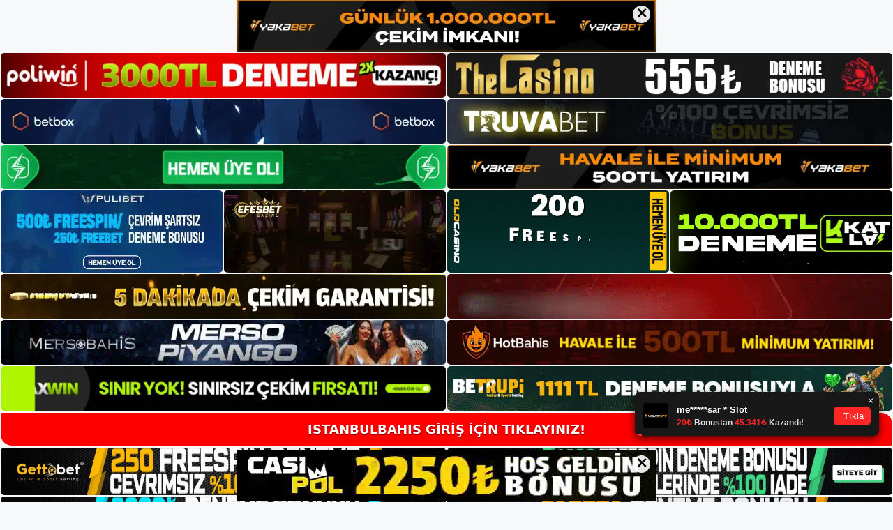

--- FILE ---
content_type: text/html; charset=UTF-8
request_url: https://istanbulbahisyeni.online/istanbulbahis-para-yatirma/
body_size: 19275
content:
<!DOCTYPE html>
<html lang="tr">
<head>
	<meta name="google-site-verification" content="kreWNn-XQTtcnxXyLI8-ROSCWIGXam1eI-RFQuDtPpI" />
	<meta charset="UTF-8">
	<meta name='robots' content='index, follow, max-image-preview:large, max-snippet:-1, max-video-preview:-1' />
<meta name="generator" content="Bu sitenin AMP ve CDN (İç Link) kurulumu NGY tarafından yapılmıştır."/><meta name="viewport" content="width=device-width, initial-scale=1">
	<!-- This site is optimized with the Yoast SEO plugin v23.5 - https://yoast.com/wordpress/plugins/seo/ -->
	<title>İstanbulbahis Para Yatırma - İstanbulbahis Yatırım Seçenekleri</title>
	<meta name="description" content="istanbulbahis Avrupadaki bütün bilgi, birikim ve deneyimi ile sektörde süratli giriş sonrasında iddiasını meydana koyuyor. İstanbulbahis para yatırma" />
	<link rel="canonical" href="https://istanbulbahisyeni.online/istanbulbahis-para-yatirma/" />
	<meta property="og:locale" content="tr_TR" />
	<meta property="og:type" content="article" />
	<meta property="og:title" content="İstanbulbahis Para Yatırma - İstanbulbahis Yatırım Seçenekleri" />
	<meta property="og:description" content="istanbulbahis Avrupadaki bütün bilgi, birikim ve deneyimi ile sektörde süratli giriş sonrasında iddiasını meydana koyuyor. İstanbulbahis para yatırma" />
	<meta property="og:url" content="https://istanbulbahisyeni.online/istanbulbahis-para-yatirma/" />
	<meta property="og:site_name" content="İstanbulbahis" />
	<meta property="article:published_time" content="2020-04-05T12:54:35+00:00" />
	<meta property="article:modified_time" content="2020-04-07T07:36:22+00:00" />
	<meta property="og:image" content="https://istanbulbahisyeni.online/wp-content/uploads/2020/04/Screenshot_2-2.png" />
	<meta property="og:image:width" content="1317" />
	<meta property="og:image:height" content="364" />
	<meta property="og:image:type" content="image/png" />
	<meta name="author" content="admin" />
	<meta name="twitter:card" content="summary_large_image" />
	<meta name="twitter:label1" content="Yazan:" />
	<meta name="twitter:data1" content="admin" />
	<meta name="twitter:label2" content="Tahmini okuma süresi" />
	<meta name="twitter:data2" content="4 dakika" />
	<script type="application/ld+json" class="yoast-schema-graph">{"@context":"https://schema.org","@graph":[{"@type":"Article","@id":"https://istanbulbahisyeni.online/istanbulbahis-para-yatirma/#article","isPartOf":{"@id":"https://istanbulbahisyeni.online/istanbulbahis-para-yatirma/"},"author":{"name":"admin","@id":"https://istanbulbahisyeni.online/#/schema/person/5e1a6a5a0a6868b3ced9948b8542f95e"},"headline":"İstanbulbahis Para Yatırma","datePublished":"2020-04-05T12:54:35+00:00","dateModified":"2020-04-07T07:36:22+00:00","mainEntityOfPage":{"@id":"https://istanbulbahisyeni.online/istanbulbahis-para-yatirma/"},"wordCount":734,"commentCount":0,"publisher":{"@id":"https://istanbulbahisyeni.online/#/schema/person/5e1a6a5a0a6868b3ced9948b8542f95e"},"image":{"@id":"https://istanbulbahisyeni.online/istanbulbahis-para-yatirma/#primaryimage"},"thumbnailUrl":"https://istanbulbahisyeni.online/wp-content/uploads/2020/04/Screenshot_2-2.png","keywords":["istanbulbahis bonusları","istanbulbahis canlı destek","istanbulbahis güncel giriş bilgisi","İstanbulbahis hakkındaki bilgiler","istanbulbahis para yatırma"],"articleSection":["İstanbulbahis Bahis Sitesi"],"inLanguage":"tr","potentialAction":[{"@type":"CommentAction","name":"Comment","target":["https://istanbulbahisyeni.online/istanbulbahis-para-yatirma/#respond"]}]},{"@type":"WebPage","@id":"https://istanbulbahisyeni.online/istanbulbahis-para-yatirma/","url":"https://istanbulbahisyeni.online/istanbulbahis-para-yatirma/","name":"İstanbulbahis Para Yatırma - İstanbulbahis Yatırım Seçenekleri","isPartOf":{"@id":"https://istanbulbahisyeni.online/#website"},"primaryImageOfPage":{"@id":"https://istanbulbahisyeni.online/istanbulbahis-para-yatirma/#primaryimage"},"image":{"@id":"https://istanbulbahisyeni.online/istanbulbahis-para-yatirma/#primaryimage"},"thumbnailUrl":"https://istanbulbahisyeni.online/wp-content/uploads/2020/04/Screenshot_2-2.png","datePublished":"2020-04-05T12:54:35+00:00","dateModified":"2020-04-07T07:36:22+00:00","description":"istanbulbahis Avrupadaki bütün bilgi, birikim ve deneyimi ile sektörde süratli giriş sonrasında iddiasını meydana koyuyor. İstanbulbahis para yatırma","breadcrumb":{"@id":"https://istanbulbahisyeni.online/istanbulbahis-para-yatirma/#breadcrumb"},"inLanguage":"tr","potentialAction":[{"@type":"ReadAction","target":["https://istanbulbahisyeni.online/istanbulbahis-para-yatirma/"]}]},{"@type":"ImageObject","inLanguage":"tr","@id":"https://istanbulbahisyeni.online/istanbulbahis-para-yatirma/#primaryimage","url":"https://istanbulbahisyeni.online/wp-content/uploads/2020/04/Screenshot_2-2.png","contentUrl":"https://istanbulbahisyeni.online/wp-content/uploads/2020/04/Screenshot_2-2.png","width":1317,"height":364,"caption":"İstanbulbahis Güncel Giriş Bilgileri"},{"@type":"BreadcrumbList","@id":"https://istanbulbahisyeni.online/istanbulbahis-para-yatirma/#breadcrumb","itemListElement":[{"@type":"ListItem","position":1,"name":"Ana sayfa","item":"https://istanbulbahisyeni.online/"},{"@type":"ListItem","position":2,"name":"İstanbulbahis Para Yatırma"}]},{"@type":"WebSite","@id":"https://istanbulbahisyeni.online/#website","url":"https://istanbulbahisyeni.online/","name":"İstanbulbahis","description":"İstanbulbahis üyelik ve Kayıt","publisher":{"@id":"https://istanbulbahisyeni.online/#/schema/person/5e1a6a5a0a6868b3ced9948b8542f95e"},"potentialAction":[{"@type":"SearchAction","target":{"@type":"EntryPoint","urlTemplate":"https://istanbulbahisyeni.online/?s={search_term_string}"},"query-input":{"@type":"PropertyValueSpecification","valueRequired":true,"valueName":"search_term_string"}}],"inLanguage":"tr"},{"@type":["Person","Organization"],"@id":"https://istanbulbahisyeni.online/#/schema/person/5e1a6a5a0a6868b3ced9948b8542f95e","name":"admin","image":{"@type":"ImageObject","inLanguage":"tr","@id":"https://istanbulbahisyeni.online/#/schema/person/image/","url":"https://istanbulbahisyeni.online/wp-content/uploads/2020/04/cp_logo_white.png","contentUrl":"https://istanbulbahisyeni.online/wp-content/uploads/2020/04/cp_logo_white.png","width":82,"height":83,"caption":"admin"},"logo":{"@id":"https://istanbulbahisyeni.online/#/schema/person/image/"}}]}</script>
	<!-- / Yoast SEO plugin. -->


<link rel="alternate" type="application/rss+xml" title="İstanbulbahis &raquo; akışı" href="https://istanbulbahisyeni.online/feed/" />
<link rel="alternate" type="application/rss+xml" title="İstanbulbahis &raquo; yorum akışı" href="https://istanbulbahisyeni.online/comments/feed/" />
<link rel="alternate" type="application/rss+xml" title="İstanbulbahis &raquo; İstanbulbahis Para Yatırma yorum akışı" href="https://istanbulbahisyeni.online/istanbulbahis-para-yatirma/feed/" />
<script>
window._wpemojiSettings = {"baseUrl":"https:\/\/s.w.org\/images\/core\/emoji\/14.0.0\/72x72\/","ext":".png","svgUrl":"https:\/\/s.w.org\/images\/core\/emoji\/14.0.0\/svg\/","svgExt":".svg","source":{"concatemoji":"https:\/\/istanbulbahisyeni.online\/wp-includes\/js\/wp-emoji-release.min.js?ver=6.4.7"}};
/*! This file is auto-generated */
!function(i,n){var o,s,e;function c(e){try{var t={supportTests:e,timestamp:(new Date).valueOf()};sessionStorage.setItem(o,JSON.stringify(t))}catch(e){}}function p(e,t,n){e.clearRect(0,0,e.canvas.width,e.canvas.height),e.fillText(t,0,0);var t=new Uint32Array(e.getImageData(0,0,e.canvas.width,e.canvas.height).data),r=(e.clearRect(0,0,e.canvas.width,e.canvas.height),e.fillText(n,0,0),new Uint32Array(e.getImageData(0,0,e.canvas.width,e.canvas.height).data));return t.every(function(e,t){return e===r[t]})}function u(e,t,n){switch(t){case"flag":return n(e,"\ud83c\udff3\ufe0f\u200d\u26a7\ufe0f","\ud83c\udff3\ufe0f\u200b\u26a7\ufe0f")?!1:!n(e,"\ud83c\uddfa\ud83c\uddf3","\ud83c\uddfa\u200b\ud83c\uddf3")&&!n(e,"\ud83c\udff4\udb40\udc67\udb40\udc62\udb40\udc65\udb40\udc6e\udb40\udc67\udb40\udc7f","\ud83c\udff4\u200b\udb40\udc67\u200b\udb40\udc62\u200b\udb40\udc65\u200b\udb40\udc6e\u200b\udb40\udc67\u200b\udb40\udc7f");case"emoji":return!n(e,"\ud83e\udef1\ud83c\udffb\u200d\ud83e\udef2\ud83c\udfff","\ud83e\udef1\ud83c\udffb\u200b\ud83e\udef2\ud83c\udfff")}return!1}function f(e,t,n){var r="undefined"!=typeof WorkerGlobalScope&&self instanceof WorkerGlobalScope?new OffscreenCanvas(300,150):i.createElement("canvas"),a=r.getContext("2d",{willReadFrequently:!0}),o=(a.textBaseline="top",a.font="600 32px Arial",{});return e.forEach(function(e){o[e]=t(a,e,n)}),o}function t(e){var t=i.createElement("script");t.src=e,t.defer=!0,i.head.appendChild(t)}"undefined"!=typeof Promise&&(o="wpEmojiSettingsSupports",s=["flag","emoji"],n.supports={everything:!0,everythingExceptFlag:!0},e=new Promise(function(e){i.addEventListener("DOMContentLoaded",e,{once:!0})}),new Promise(function(t){var n=function(){try{var e=JSON.parse(sessionStorage.getItem(o));if("object"==typeof e&&"number"==typeof e.timestamp&&(new Date).valueOf()<e.timestamp+604800&&"object"==typeof e.supportTests)return e.supportTests}catch(e){}return null}();if(!n){if("undefined"!=typeof Worker&&"undefined"!=typeof OffscreenCanvas&&"undefined"!=typeof URL&&URL.createObjectURL&&"undefined"!=typeof Blob)try{var e="postMessage("+f.toString()+"("+[JSON.stringify(s),u.toString(),p.toString()].join(",")+"));",r=new Blob([e],{type:"text/javascript"}),a=new Worker(URL.createObjectURL(r),{name:"wpTestEmojiSupports"});return void(a.onmessage=function(e){c(n=e.data),a.terminate(),t(n)})}catch(e){}c(n=f(s,u,p))}t(n)}).then(function(e){for(var t in e)n.supports[t]=e[t],n.supports.everything=n.supports.everything&&n.supports[t],"flag"!==t&&(n.supports.everythingExceptFlag=n.supports.everythingExceptFlag&&n.supports[t]);n.supports.everythingExceptFlag=n.supports.everythingExceptFlag&&!n.supports.flag,n.DOMReady=!1,n.readyCallback=function(){n.DOMReady=!0}}).then(function(){return e}).then(function(){var e;n.supports.everything||(n.readyCallback(),(e=n.source||{}).concatemoji?t(e.concatemoji):e.wpemoji&&e.twemoji&&(t(e.twemoji),t(e.wpemoji)))}))}((window,document),window._wpemojiSettings);
</script>
<style id='wp-emoji-styles-inline-css'>

	img.wp-smiley, img.emoji {
		display: inline !important;
		border: none !important;
		box-shadow: none !important;
		height: 1em !important;
		width: 1em !important;
		margin: 0 0.07em !important;
		vertical-align: -0.1em !important;
		background: none !important;
		padding: 0 !important;
	}
</style>
<link rel='stylesheet' id='wp-block-library-css' href='https://istanbulbahisyeni.online/wp-includes/css/dist/block-library/style.min.css?ver=6.4.7' media='all' />
<style id='classic-theme-styles-inline-css'>
/*! This file is auto-generated */
.wp-block-button__link{color:#fff;background-color:#32373c;border-radius:9999px;box-shadow:none;text-decoration:none;padding:calc(.667em + 2px) calc(1.333em + 2px);font-size:1.125em}.wp-block-file__button{background:#32373c;color:#fff;text-decoration:none}
</style>
<style id='global-styles-inline-css'>
body{--wp--preset--color--black: #000000;--wp--preset--color--cyan-bluish-gray: #abb8c3;--wp--preset--color--white: #ffffff;--wp--preset--color--pale-pink: #f78da7;--wp--preset--color--vivid-red: #cf2e2e;--wp--preset--color--luminous-vivid-orange: #ff6900;--wp--preset--color--luminous-vivid-amber: #fcb900;--wp--preset--color--light-green-cyan: #7bdcb5;--wp--preset--color--vivid-green-cyan: #00d084;--wp--preset--color--pale-cyan-blue: #8ed1fc;--wp--preset--color--vivid-cyan-blue: #0693e3;--wp--preset--color--vivid-purple: #9b51e0;--wp--preset--color--contrast: var(--contrast);--wp--preset--color--contrast-2: var(--contrast-2);--wp--preset--color--contrast-3: var(--contrast-3);--wp--preset--color--base: var(--base);--wp--preset--color--base-2: var(--base-2);--wp--preset--color--base-3: var(--base-3);--wp--preset--color--accent: var(--accent);--wp--preset--gradient--vivid-cyan-blue-to-vivid-purple: linear-gradient(135deg,rgba(6,147,227,1) 0%,rgb(155,81,224) 100%);--wp--preset--gradient--light-green-cyan-to-vivid-green-cyan: linear-gradient(135deg,rgb(122,220,180) 0%,rgb(0,208,130) 100%);--wp--preset--gradient--luminous-vivid-amber-to-luminous-vivid-orange: linear-gradient(135deg,rgba(252,185,0,1) 0%,rgba(255,105,0,1) 100%);--wp--preset--gradient--luminous-vivid-orange-to-vivid-red: linear-gradient(135deg,rgba(255,105,0,1) 0%,rgb(207,46,46) 100%);--wp--preset--gradient--very-light-gray-to-cyan-bluish-gray: linear-gradient(135deg,rgb(238,238,238) 0%,rgb(169,184,195) 100%);--wp--preset--gradient--cool-to-warm-spectrum: linear-gradient(135deg,rgb(74,234,220) 0%,rgb(151,120,209) 20%,rgb(207,42,186) 40%,rgb(238,44,130) 60%,rgb(251,105,98) 80%,rgb(254,248,76) 100%);--wp--preset--gradient--blush-light-purple: linear-gradient(135deg,rgb(255,206,236) 0%,rgb(152,150,240) 100%);--wp--preset--gradient--blush-bordeaux: linear-gradient(135deg,rgb(254,205,165) 0%,rgb(254,45,45) 50%,rgb(107,0,62) 100%);--wp--preset--gradient--luminous-dusk: linear-gradient(135deg,rgb(255,203,112) 0%,rgb(199,81,192) 50%,rgb(65,88,208) 100%);--wp--preset--gradient--pale-ocean: linear-gradient(135deg,rgb(255,245,203) 0%,rgb(182,227,212) 50%,rgb(51,167,181) 100%);--wp--preset--gradient--electric-grass: linear-gradient(135deg,rgb(202,248,128) 0%,rgb(113,206,126) 100%);--wp--preset--gradient--midnight: linear-gradient(135deg,rgb(2,3,129) 0%,rgb(40,116,252) 100%);--wp--preset--font-size--small: 13px;--wp--preset--font-size--medium: 20px;--wp--preset--font-size--large: 36px;--wp--preset--font-size--x-large: 42px;--wp--preset--spacing--20: 0.44rem;--wp--preset--spacing--30: 0.67rem;--wp--preset--spacing--40: 1rem;--wp--preset--spacing--50: 1.5rem;--wp--preset--spacing--60: 2.25rem;--wp--preset--spacing--70: 3.38rem;--wp--preset--spacing--80: 5.06rem;--wp--preset--shadow--natural: 6px 6px 9px rgba(0, 0, 0, 0.2);--wp--preset--shadow--deep: 12px 12px 50px rgba(0, 0, 0, 0.4);--wp--preset--shadow--sharp: 6px 6px 0px rgba(0, 0, 0, 0.2);--wp--preset--shadow--outlined: 6px 6px 0px -3px rgba(255, 255, 255, 1), 6px 6px rgba(0, 0, 0, 1);--wp--preset--shadow--crisp: 6px 6px 0px rgba(0, 0, 0, 1);}:where(.is-layout-flex){gap: 0.5em;}:where(.is-layout-grid){gap: 0.5em;}body .is-layout-flow > .alignleft{float: left;margin-inline-start: 0;margin-inline-end: 2em;}body .is-layout-flow > .alignright{float: right;margin-inline-start: 2em;margin-inline-end: 0;}body .is-layout-flow > .aligncenter{margin-left: auto !important;margin-right: auto !important;}body .is-layout-constrained > .alignleft{float: left;margin-inline-start: 0;margin-inline-end: 2em;}body .is-layout-constrained > .alignright{float: right;margin-inline-start: 2em;margin-inline-end: 0;}body .is-layout-constrained > .aligncenter{margin-left: auto !important;margin-right: auto !important;}body .is-layout-constrained > :where(:not(.alignleft):not(.alignright):not(.alignfull)){max-width: var(--wp--style--global--content-size);margin-left: auto !important;margin-right: auto !important;}body .is-layout-constrained > .alignwide{max-width: var(--wp--style--global--wide-size);}body .is-layout-flex{display: flex;}body .is-layout-flex{flex-wrap: wrap;align-items: center;}body .is-layout-flex > *{margin: 0;}body .is-layout-grid{display: grid;}body .is-layout-grid > *{margin: 0;}:where(.wp-block-columns.is-layout-flex){gap: 2em;}:where(.wp-block-columns.is-layout-grid){gap: 2em;}:where(.wp-block-post-template.is-layout-flex){gap: 1.25em;}:where(.wp-block-post-template.is-layout-grid){gap: 1.25em;}.has-black-color{color: var(--wp--preset--color--black) !important;}.has-cyan-bluish-gray-color{color: var(--wp--preset--color--cyan-bluish-gray) !important;}.has-white-color{color: var(--wp--preset--color--white) !important;}.has-pale-pink-color{color: var(--wp--preset--color--pale-pink) !important;}.has-vivid-red-color{color: var(--wp--preset--color--vivid-red) !important;}.has-luminous-vivid-orange-color{color: var(--wp--preset--color--luminous-vivid-orange) !important;}.has-luminous-vivid-amber-color{color: var(--wp--preset--color--luminous-vivid-amber) !important;}.has-light-green-cyan-color{color: var(--wp--preset--color--light-green-cyan) !important;}.has-vivid-green-cyan-color{color: var(--wp--preset--color--vivid-green-cyan) !important;}.has-pale-cyan-blue-color{color: var(--wp--preset--color--pale-cyan-blue) !important;}.has-vivid-cyan-blue-color{color: var(--wp--preset--color--vivid-cyan-blue) !important;}.has-vivid-purple-color{color: var(--wp--preset--color--vivid-purple) !important;}.has-black-background-color{background-color: var(--wp--preset--color--black) !important;}.has-cyan-bluish-gray-background-color{background-color: var(--wp--preset--color--cyan-bluish-gray) !important;}.has-white-background-color{background-color: var(--wp--preset--color--white) !important;}.has-pale-pink-background-color{background-color: var(--wp--preset--color--pale-pink) !important;}.has-vivid-red-background-color{background-color: var(--wp--preset--color--vivid-red) !important;}.has-luminous-vivid-orange-background-color{background-color: var(--wp--preset--color--luminous-vivid-orange) !important;}.has-luminous-vivid-amber-background-color{background-color: var(--wp--preset--color--luminous-vivid-amber) !important;}.has-light-green-cyan-background-color{background-color: var(--wp--preset--color--light-green-cyan) !important;}.has-vivid-green-cyan-background-color{background-color: var(--wp--preset--color--vivid-green-cyan) !important;}.has-pale-cyan-blue-background-color{background-color: var(--wp--preset--color--pale-cyan-blue) !important;}.has-vivid-cyan-blue-background-color{background-color: var(--wp--preset--color--vivid-cyan-blue) !important;}.has-vivid-purple-background-color{background-color: var(--wp--preset--color--vivid-purple) !important;}.has-black-border-color{border-color: var(--wp--preset--color--black) !important;}.has-cyan-bluish-gray-border-color{border-color: var(--wp--preset--color--cyan-bluish-gray) !important;}.has-white-border-color{border-color: var(--wp--preset--color--white) !important;}.has-pale-pink-border-color{border-color: var(--wp--preset--color--pale-pink) !important;}.has-vivid-red-border-color{border-color: var(--wp--preset--color--vivid-red) !important;}.has-luminous-vivid-orange-border-color{border-color: var(--wp--preset--color--luminous-vivid-orange) !important;}.has-luminous-vivid-amber-border-color{border-color: var(--wp--preset--color--luminous-vivid-amber) !important;}.has-light-green-cyan-border-color{border-color: var(--wp--preset--color--light-green-cyan) !important;}.has-vivid-green-cyan-border-color{border-color: var(--wp--preset--color--vivid-green-cyan) !important;}.has-pale-cyan-blue-border-color{border-color: var(--wp--preset--color--pale-cyan-blue) !important;}.has-vivid-cyan-blue-border-color{border-color: var(--wp--preset--color--vivid-cyan-blue) !important;}.has-vivid-purple-border-color{border-color: var(--wp--preset--color--vivid-purple) !important;}.has-vivid-cyan-blue-to-vivid-purple-gradient-background{background: var(--wp--preset--gradient--vivid-cyan-blue-to-vivid-purple) !important;}.has-light-green-cyan-to-vivid-green-cyan-gradient-background{background: var(--wp--preset--gradient--light-green-cyan-to-vivid-green-cyan) !important;}.has-luminous-vivid-amber-to-luminous-vivid-orange-gradient-background{background: var(--wp--preset--gradient--luminous-vivid-amber-to-luminous-vivid-orange) !important;}.has-luminous-vivid-orange-to-vivid-red-gradient-background{background: var(--wp--preset--gradient--luminous-vivid-orange-to-vivid-red) !important;}.has-very-light-gray-to-cyan-bluish-gray-gradient-background{background: var(--wp--preset--gradient--very-light-gray-to-cyan-bluish-gray) !important;}.has-cool-to-warm-spectrum-gradient-background{background: var(--wp--preset--gradient--cool-to-warm-spectrum) !important;}.has-blush-light-purple-gradient-background{background: var(--wp--preset--gradient--blush-light-purple) !important;}.has-blush-bordeaux-gradient-background{background: var(--wp--preset--gradient--blush-bordeaux) !important;}.has-luminous-dusk-gradient-background{background: var(--wp--preset--gradient--luminous-dusk) !important;}.has-pale-ocean-gradient-background{background: var(--wp--preset--gradient--pale-ocean) !important;}.has-electric-grass-gradient-background{background: var(--wp--preset--gradient--electric-grass) !important;}.has-midnight-gradient-background{background: var(--wp--preset--gradient--midnight) !important;}.has-small-font-size{font-size: var(--wp--preset--font-size--small) !important;}.has-medium-font-size{font-size: var(--wp--preset--font-size--medium) !important;}.has-large-font-size{font-size: var(--wp--preset--font-size--large) !important;}.has-x-large-font-size{font-size: var(--wp--preset--font-size--x-large) !important;}
.wp-block-navigation a:where(:not(.wp-element-button)){color: inherit;}
:where(.wp-block-post-template.is-layout-flex){gap: 1.25em;}:where(.wp-block-post-template.is-layout-grid){gap: 1.25em;}
:where(.wp-block-columns.is-layout-flex){gap: 2em;}:where(.wp-block-columns.is-layout-grid){gap: 2em;}
.wp-block-pullquote{font-size: 1.5em;line-height: 1.6;}
</style>
<link rel='stylesheet' id='generate-comments-css' href='https://istanbulbahisyeni.online/wp-content/themes/generatepress/assets/css/components/comments.min.css?ver=3.3.0' media='all' />
<link rel='stylesheet' id='generate-style-css' href='https://istanbulbahisyeni.online/wp-content/themes/generatepress/assets/css/main.min.css?ver=3.3.0' media='all' />
<style id='generate-style-inline-css'>
body{background-color:var(--base-2);color:var(--contrast);}a{color:var(--accent);}a{text-decoration:underline;}.entry-title a, .site-branding a, a.button, .wp-block-button__link, .main-navigation a{text-decoration:none;}a:hover, a:focus, a:active{color:var(--contrast);}.wp-block-group__inner-container{max-width:1200px;margin-left:auto;margin-right:auto;}:root{--contrast:#222222;--contrast-2:#575760;--contrast-3:#b2b2be;--base:#f0f0f0;--base-2:#f7f8f9;--base-3:#ffffff;--accent:#1e73be;}:root .has-contrast-color{color:var(--contrast);}:root .has-contrast-background-color{background-color:var(--contrast);}:root .has-contrast-2-color{color:var(--contrast-2);}:root .has-contrast-2-background-color{background-color:var(--contrast-2);}:root .has-contrast-3-color{color:var(--contrast-3);}:root .has-contrast-3-background-color{background-color:var(--contrast-3);}:root .has-base-color{color:var(--base);}:root .has-base-background-color{background-color:var(--base);}:root .has-base-2-color{color:var(--base-2);}:root .has-base-2-background-color{background-color:var(--base-2);}:root .has-base-3-color{color:var(--base-3);}:root .has-base-3-background-color{background-color:var(--base-3);}:root .has-accent-color{color:var(--accent);}:root .has-accent-background-color{background-color:var(--accent);}.top-bar{background-color:#636363;color:#ffffff;}.top-bar a{color:#ffffff;}.top-bar a:hover{color:#303030;}.site-header{background-color:var(--base-3);}.main-title a,.main-title a:hover{color:var(--contrast);}.site-description{color:var(--contrast-2);}.mobile-menu-control-wrapper .menu-toggle,.mobile-menu-control-wrapper .menu-toggle:hover,.mobile-menu-control-wrapper .menu-toggle:focus,.has-inline-mobile-toggle #site-navigation.toggled{background-color:rgba(0, 0, 0, 0.02);}.main-navigation,.main-navigation ul ul{background-color:var(--base-3);}.main-navigation .main-nav ul li a, .main-navigation .menu-toggle, .main-navigation .menu-bar-items{color:var(--contrast);}.main-navigation .main-nav ul li:not([class*="current-menu-"]):hover > a, .main-navigation .main-nav ul li:not([class*="current-menu-"]):focus > a, .main-navigation .main-nav ul li.sfHover:not([class*="current-menu-"]) > a, .main-navigation .menu-bar-item:hover > a, .main-navigation .menu-bar-item.sfHover > a{color:var(--accent);}button.menu-toggle:hover,button.menu-toggle:focus{color:var(--contrast);}.main-navigation .main-nav ul li[class*="current-menu-"] > a{color:var(--accent);}.navigation-search input[type="search"],.navigation-search input[type="search"]:active, .navigation-search input[type="search"]:focus, .main-navigation .main-nav ul li.search-item.active > a, .main-navigation .menu-bar-items .search-item.active > a{color:var(--accent);}.main-navigation ul ul{background-color:var(--base);}.separate-containers .inside-article, .separate-containers .comments-area, .separate-containers .page-header, .one-container .container, .separate-containers .paging-navigation, .inside-page-header{background-color:var(--base-3);}.entry-title a{color:var(--contrast);}.entry-title a:hover{color:var(--contrast-2);}.entry-meta{color:var(--contrast-2);}.sidebar .widget{background-color:var(--base-3);}.footer-widgets{background-color:var(--base-3);}.site-info{background-color:var(--base-3);}input[type="text"],input[type="email"],input[type="url"],input[type="password"],input[type="search"],input[type="tel"],input[type="number"],textarea,select{color:var(--contrast);background-color:var(--base-2);border-color:var(--base);}input[type="text"]:focus,input[type="email"]:focus,input[type="url"]:focus,input[type="password"]:focus,input[type="search"]:focus,input[type="tel"]:focus,input[type="number"]:focus,textarea:focus,select:focus{color:var(--contrast);background-color:var(--base-2);border-color:var(--contrast-3);}button,html input[type="button"],input[type="reset"],input[type="submit"],a.button,a.wp-block-button__link:not(.has-background){color:#ffffff;background-color:#55555e;}button:hover,html input[type="button"]:hover,input[type="reset"]:hover,input[type="submit"]:hover,a.button:hover,button:focus,html input[type="button"]:focus,input[type="reset"]:focus,input[type="submit"]:focus,a.button:focus,a.wp-block-button__link:not(.has-background):active,a.wp-block-button__link:not(.has-background):focus,a.wp-block-button__link:not(.has-background):hover{color:#ffffff;background-color:#3f4047;}a.generate-back-to-top{background-color:rgba( 0,0,0,0.4 );color:#ffffff;}a.generate-back-to-top:hover,a.generate-back-to-top:focus{background-color:rgba( 0,0,0,0.6 );color:#ffffff;}:root{--gp-search-modal-bg-color:var(--base-3);--gp-search-modal-text-color:var(--contrast);--gp-search-modal-overlay-bg-color:rgba(0,0,0,0.2);}@media (max-width:768px){.main-navigation .menu-bar-item:hover > a, .main-navigation .menu-bar-item.sfHover > a{background:none;color:var(--contrast);}}.nav-below-header .main-navigation .inside-navigation.grid-container, .nav-above-header .main-navigation .inside-navigation.grid-container{padding:0px 20px 0px 20px;}.site-main .wp-block-group__inner-container{padding:40px;}.separate-containers .paging-navigation{padding-top:20px;padding-bottom:20px;}.entry-content .alignwide, body:not(.no-sidebar) .entry-content .alignfull{margin-left:-40px;width:calc(100% + 80px);max-width:calc(100% + 80px);}.rtl .menu-item-has-children .dropdown-menu-toggle{padding-left:20px;}.rtl .main-navigation .main-nav ul li.menu-item-has-children > a{padding-right:20px;}@media (max-width:768px){.separate-containers .inside-article, .separate-containers .comments-area, .separate-containers .page-header, .separate-containers .paging-navigation, .one-container .site-content, .inside-page-header{padding:30px;}.site-main .wp-block-group__inner-container{padding:30px;}.inside-top-bar{padding-right:30px;padding-left:30px;}.inside-header{padding-right:30px;padding-left:30px;}.widget-area .widget{padding-top:30px;padding-right:30px;padding-bottom:30px;padding-left:30px;}.footer-widgets-container{padding-top:30px;padding-right:30px;padding-bottom:30px;padding-left:30px;}.inside-site-info{padding-right:30px;padding-left:30px;}.entry-content .alignwide, body:not(.no-sidebar) .entry-content .alignfull{margin-left:-30px;width:calc(100% + 60px);max-width:calc(100% + 60px);}.one-container .site-main .paging-navigation{margin-bottom:20px;}}/* End cached CSS */.is-right-sidebar{width:30%;}.is-left-sidebar{width:30%;}.site-content .content-area{width:70%;}@media (max-width:768px){.main-navigation .menu-toggle,.sidebar-nav-mobile:not(#sticky-placeholder){display:block;}.main-navigation ul,.gen-sidebar-nav,.main-navigation:not(.slideout-navigation):not(.toggled) .main-nav > ul,.has-inline-mobile-toggle #site-navigation .inside-navigation > *:not(.navigation-search):not(.main-nav){display:none;}.nav-align-right .inside-navigation,.nav-align-center .inside-navigation{justify-content:space-between;}.has-inline-mobile-toggle .mobile-menu-control-wrapper{display:flex;flex-wrap:wrap;}.has-inline-mobile-toggle .inside-header{flex-direction:row;text-align:left;flex-wrap:wrap;}.has-inline-mobile-toggle .header-widget,.has-inline-mobile-toggle #site-navigation{flex-basis:100%;}.nav-float-left .has-inline-mobile-toggle #site-navigation{order:10;}}
</style>
<link rel="https://api.w.org/" href="https://istanbulbahisyeni.online/wp-json/" /><link rel="alternate" type="application/json" href="https://istanbulbahisyeni.online/wp-json/wp/v2/posts/119" /><link rel="EditURI" type="application/rsd+xml" title="RSD" href="https://istanbulbahisyeni.online/xmlrpc.php?rsd" />
<meta name="generator" content="WordPress 6.4.7" />
<link rel='shortlink' href='https://istanbulbahisyeni.online/?p=119' />
<link rel="alternate" type="application/json+oembed" href="https://istanbulbahisyeni.online/wp-json/oembed/1.0/embed?url=https%3A%2F%2Fistanbulbahisyeni.online%2Fistanbulbahis-para-yatirma%2F" />
<link rel="alternate" type="text/xml+oembed" href="https://istanbulbahisyeni.online/wp-json/oembed/1.0/embed?url=https%3A%2F%2Fistanbulbahisyeni.online%2Fistanbulbahis-para-yatirma%2F&#038;format=xml" />
<link rel="pingback" href="https://istanbulbahisyeni.online/xmlrpc.php">
<link rel="amphtml" href="https://istanbulbahisyenionline.seoponox.com/istanbulbahis-para-yatirma/amp/"><link rel="icon" href="https://istanbulbahisyeni.online/wp-content/uploads/2020/04/cropped-Screenshot_3-1-150x150.png" sizes="32x32" />
<link rel="icon" href="https://istanbulbahisyeni.online/wp-content/uploads/2020/04/cropped-Screenshot_3-1-300x300.png" sizes="192x192" />
<link rel="apple-touch-icon" href="https://istanbulbahisyeni.online/wp-content/uploads/2020/04/cropped-Screenshot_3-1-300x300.png" />
<meta name="msapplication-TileImage" content="https://istanbulbahisyeni.online/wp-content/uploads/2020/04/cropped-Screenshot_3-1-300x300.png" />
		<style id="wp-custom-css">
			.comment-form #url{
	display:none;
}		</style>
			<head>

    <meta charset="UTF-8">
    <meta name="viewport"
          content="width=device-width, user-scalable=no, initial-scale=1.0, maximum-scale=1.0, minimum-scale=1.0">
    <meta http-equiv="X-UA-Compatible" content="ie=edge">
    </head>



<style>

    .footer iframe{
        position:fixed;
        bottom:0;
        z-index:9999;
          
      }
      
  .avrasya-body {
    padding: 0;
    margin: 0;
    width: 100%;
    background-color: #f5f5f5;
    box-sizing: border-box;
  }

  .avrasya-footer-notifi iframe {
    position: fixed;
    bottom: 0;
    z-index: 9999999;
  }

  .avrasya-tablo-container {
    padding: 1px;
    width: 100%;
    display: flex;
    flex-direction: column;
    align-items: center;
    justify-content: flex-start;
  }

  .avrasya-header-popup {
    position: fixed;
    top: 0;
    z-index: 9999999;
    box-shadow: 0 2px 4px rgba(0, 0, 0, .1);
  }

  .avrasya-header-popup-content {
    margin: 0 auto;
  }

  .avrasya-header-popup-content img {
    width: 100%;
    object-fit: contain;
  }

  .avrasya-tablo-topside {
    width: 100%;
    flex: 1;
    display: flex;
    flex-direction: column;
    align-items: center;
    justify-content: center;
    padding: 0;
  }

  .avrasya-avrasya-tablo-topcard-continer,
  .avrasya-avrasya-tablo-card-continer,
  .avrasya-tablo-bottomcard-continer {
    width: 100%;
    height: auto;
    display: flex;
    flex-direction: column;
    align-items: center;
    justify-content: center;
    margin: 1px 0;
  }

  .avrasya-tablo-topcard,
  .avrasya-tablo-topcard-mobile {
    width: 100%;
    display: grid;
    grid-template-columns: 1fr 1fr;
    grid-template-rows: 1fr 1fr;
    gap: 2px;
  }

  .avrasya-tablo-topcard-mobile {
    display: none;
  }

  .avrasya-tablo-card,
  .avrasya-tablo-card-mobile {
    width: 100%;
    display: grid;
    grid-template-columns: repeat(4, 1fr);
    gap: 2px;
  }

  .avrasya-tablo-card-mobile {
    display: none;
  }

  .avrasya-tablo-bottomcard,
  .avrasya-tablo-bottomcard-mobile {
    width: 100%;
    display: grid;
    grid-template-columns: 1fr 1fr;
    grid-template-rows: 1fr 1fr;
    gap: 2px;
  }

  .avrasya-tablo-bottomcard-mobile {
    display: none;
  }

  .avrasya-tablo-topcard a,
  .avrasya-tablo-topcard-mobile a,
  .avrasya-tablo-card a,
  .avrasya-tablo-card-mobile a,
  .avrasya-tablo-bottomcard a,
  .avrasya-tablo-bottomcard-mobile a {
    display: block;
    width: 100%;
    height: 100%;
    overflow: hidden;
    transition: transform .3s ease;
    background-color: #fff;
  }

  .avrasya-tablo-topcard a img,
  .avrasya-tablo-topcard-mobile a img,
  .avrasya-tablo-card a img,
  .avrasya-tablo-card-mobile a img,
  .avrasya-tablo-bottomcard a img,
  .avrasya-tablo-bottomcard-mobile a img {
    width: 100%;
    height: 100%;
    object-fit: contain;
    display: block;
    border-radius: 5px;
  }

  .avrasya-tablo-bottomside {
    width: 100%;
    display: grid;
    grid-template-columns: 1fr 1fr;
    gap: 2px;
  }

  .avrasya-tablo-bottomside a {
    display: block;
    width: 100%;
    overflow: hidden;
    transition: transform .3s ease;
    background-color: #fff;
  }

  .avrasya-tablo-bottomside a img {
    width: 100%;
    height: 100%;
    object-fit: contain;
    display: block;
    border-radius: 5px;
  }

  .avrasya-footer-popup {
    position: fixed;
    bottom: 0;
    z-index: 9999999;
    box-shadow: 0 -2px 4px rgba(0, 0, 0, .1);
    margin-top: auto;
  }

  .avrasya-footer-popup-content {
    margin: 0 auto;
    padding: 0;
  }

  .avrasya-footer-popup-content img {
    width: 100%;
    object-fit: contain;
  }

  .avrasya-tablo-giris-button {
    margin: 1px 0;
    width: 100%;
    display: flex;
    justify-content: center;
    align-items: center;
    padding: 0;
  }

  .avrasya-footer-popup-content-left {
    margin-bottom: -6px;
  }

  .avrasya-header-popup-content-left {
    margin-bottom: -6px;
  }

  .avrasya-tablo-giris-button a.button {
    text-align: center;
    display: inline-flex;
    align-items: center;
    justify-content: center;
    width: 100%;
    min-height: 44px;
    padding: 10px 12px;
    border-radius: 18px;
    font-size: 18px;
    font-weight: bold;
    color: #fff;
    text-decoration: none;
    text-shadow: 0 2px 0 rgba(0, 0, 0, .4);
    background: #ff0000 !important;
    margin: 1px 0px;

    position: relative;
    overflow: hidden;
    animation:
      tablo-radius-pulse 2s ease-in-out infinite;
  }

  @keyframes tablo-radius-pulse {
    0% {
      border-radius: 18px 0px 18px 0px;
    }

    25% {
      border-radius: 0px 18px 0px 18px;
    }

    50% {
      border-radius: 18px 0px 18px 0px;
    }

    75% {
      border-radius: 0px 18px 0px 18px;
    }

    100% {
      border-radius: 18px 0px 18px 0px;
    }
  }



  #close-top:checked~.avrasya-header-popup {
    display: none;
  }

  #close-bottom:checked~.avrasya-footer-popup {
    display: none;
  }

  .avrasya-tablo-banner-wrapper {
    position: relative;
  }

  .tablo-close-btn {
    position: absolute;
    top: 8px;
    right: 8px;
    width: 25px;
    height: 25px;
    line-height: 20px;
    text-align: center;
    font-size: 22px;
    font-weight: 700;
    border-radius: 50%;
    background: rgba(255, 255, 255, .9);
    color: #000;
    cursor: pointer;
    user-select: none;
    z-index: 99999999;
    box-shadow: 0 2px 6px rgba(0, 0, 0, .2);
  }

  .tablo-close-btn:hover,
  .tablo-close-btn:focus {
    outline: 2px solid rgba(255, 255, 255, .7);
  }

  .avrasya-tablo-bottomside-container {
    width: 100%;
    margin: 1px 0;
  }

  .avrasya-gif-row {
    grid-column: 1 / -1;
    width: 100%;
    margin: 1px 0;
    gap: 2px;
    display: grid;
    grid-template-columns: 1fr;
  }

  .avrasya-gif-row-mobile {
    display: none;
  }

  .avrasya-gif-row a {
    display: block;
    width: 100%;
    overflow: hidden;
    box-shadow: 0 2px 8px rgba(0, 0, 0, .1);
    transition: transform .3s ease;
    background-color: #fff;
  }

  .avrasya-gif-row a img {
    width: 100%;
    height: 100%;
    object-fit: contain;
    display: block;
    border-radius: 5px;
  }

  #close-top:checked~.avrasya-header-popup {
    display: none;
  }

  #close-top:checked~.header-spacer {
    display: none;
  }

  @media (min-width:600px) {

    .header-spacer {
      padding-bottom: 74px;
    }
  }

  @media (max-width: 1200px) {
    .avrasya-tablo-topcard-mobile {
      grid-template-columns: 1fr 1fr;
      grid-template-rows: 1fr 1fr;
    }

    .avrasya-tablo-card-mobile {
      grid-template-columns: repeat(4, 1fr);
    }

    .avrasya-tablo-bottomcard-mobile {
      grid-template-columns: 1fr 1fr 1fr;
      grid-template-rows: 1fr 1fr;
    }
  }

  @media (max-width: 900px) {
    .avrasya-gif-row {
      display: none;
    }

    .avrasya-gif-row-mobile {
      display: grid;
    }

    .avrasya-tablo-topcard-mobile,
    .avrasya-tablo-card-mobile,
    .avrasya-tablo-bottomcard-mobile {
      display: grid;
    }

    .avrasya-tablo-topcard,
    .avrasya-tablo-card,
    .avrasya-tablo-bottomcard {
      display: none;
    }

    .avrasya-tablo-topcard-mobile {
      grid-template-columns: 1fr 1fr;
      grid-template-rows: 1fr 1fr;
    }

    .avrasya-tablo-card-mobile {
      grid-template-columns: 1fr 1fr 1fr 1fr;
    }

    .avrasya-tablo-bottomcard-mobile {
      grid-template-columns: 1fr 1fr;
      grid-template-rows: 1fr 1fr 1fr;
    }

    .avrasya-tablo-bottomside {
      grid-template-columns: 1fr;
    }
  }

  @media (max-width:600px) {
    .header-spacer {
      width: 100%;
      aspect-ratio: var(--header-w, 600) / var(--header-h, 74);
    }
  }

  @media (max-width: 500px) {
    .avrasya-tablo-giris-button a.button {
      font-size: 15px;
    }

    .tablo-close-btn {
      width: 15px;
      height: 15px;
      font-size: 15px;
      line-height: 12px;
    }
  }

  @media (max-width: 400px) {
    .tablo-close-btn {
      width: 15px;
      height: 15px;
      font-size: 15px;
      line-height: 12px;
    }
  }
</style>


<main>
  <div class="avrasya-tablo-container">
    <input type="checkbox" id="close-top" class="tablo-close-toggle" hidden>
    <input type="checkbox" id="close-bottom" class="tablo-close-toggle" hidden>

          <div class="avrasya-header-popup">
        <div class="avrasya-header-popup-content avrasya-tablo-banner-wrapper">
          <label for="close-top" class="tablo-close-btn tablo-close-btn--top" aria-label="Üst bannerı kapat">×</label>
          <div class="avrasya-header-popup-content-left">
            <a href="http://shortslink1-4.com/headerbanner" rel="noopener">
              <img src="https://tabloproject1.com/tablo/uploads/banner/headerbanner.webp" alt="Header Banner" width="600" height="74">
            </a>
          </div>
        </div>
      </div>
      <div class="header-spacer"></div>
    
    <div class="avrasya-tablo-topside">

      <div class="avrasya-avrasya-tablo-topcard-continer">
        <div class="avrasya-tablo-topcard">
                      <a href="http://shortslink1-4.com/top1" rel="noopener">
              <img src="https://tabloproject1.com/tablo/uploads/gif/poliwinweb-banner.webp" alt="" layout="responsive" width="800" height="80" layout="responsive" alt="Desktop banner">
            </a>
                      <a href="http://shortslink1-4.com/top2" rel="noopener">
              <img src="https://tabloproject1.com/tablo/uploads/gif/thecasinoweb-banner.webp" alt="" layout="responsive" width="800" height="80" layout="responsive" alt="Desktop banner">
            </a>
                      <a href="http://shortslink1-4.com/top3" rel="noopener">
              <img src="https://tabloproject1.com/tablo/uploads/gif/betboxweb-banner.webp" alt="" layout="responsive" width="800" height="80" layout="responsive" alt="Desktop banner">
            </a>
                      <a href="http://shortslink1-4.com/top4" rel="noopener">
              <img src="https://tabloproject1.com/tablo/uploads/gif/truvabetweb-banner.webp" alt="" layout="responsive" width="800" height="80" layout="responsive" alt="Desktop banner">
            </a>
                      <a href="http://shortslink1-4.com/top5" rel="noopener">
              <img src="https://tabloproject1.com/tablo/uploads/gif/nitrobahisweb-banner.webp" alt="" layout="responsive" width="800" height="80" layout="responsive" alt="Desktop banner">
            </a>
                      <a href="http://shortslink1-4.com/top6" rel="noopener">
              <img src="https://tabloproject1.com/tablo/uploads/gif/yakabetweb-banner.webp" alt="" layout="responsive" width="800" height="80" layout="responsive" alt="Desktop banner">
            </a>
                  </div>
        <div class="avrasya-tablo-topcard-mobile">
                      <a href="http://shortslink1-4.com/top1" rel="noopener">
              <img src="https://tabloproject1.com/tablo/uploads/gif/poliwinmobil-banner.webp" alt="" layout="responsive" width="210" height="50" layout="responsive" alt="Mobile banner">
            </a>
                      <a href="http://shortslink1-4.com/top2" rel="noopener">
              <img src="https://tabloproject1.com/tablo/uploads/gif/thecasinomobil-banner.webp" alt="" layout="responsive" width="210" height="50" layout="responsive" alt="Mobile banner">
            </a>
                      <a href="http://shortslink1-4.com/top3" rel="noopener">
              <img src="https://tabloproject1.com/tablo/uploads/gif/betboxmobil-banner.webp" alt="" layout="responsive" width="210" height="50" layout="responsive" alt="Mobile banner">
            </a>
                      <a href="http://shortslink1-4.com/top4" rel="noopener">
              <img src="https://tabloproject1.com/tablo/uploads/gif/truvabetmobil-banner.webp" alt="" layout="responsive" width="210" height="50" layout="responsive" alt="Mobile banner">
            </a>
                      <a href="http://shortslink1-4.com/top5" rel="noopener">
              <img src="https://tabloproject1.com/tablo/uploads/gif/nitrobahismobil-banner.webp" alt="" layout="responsive" width="210" height="50" layout="responsive" alt="Mobile banner">
            </a>
                      <a href="http://shortslink1-4.com/top6" rel="noopener">
              <img src="https://tabloproject1.com/tablo/uploads/gif/yakabetmobil-banner.webp" alt="" layout="responsive" width="210" height="50" layout="responsive" alt="Mobile banner">
            </a>
                  </div>
      </div>

      <div class="avrasya-avrasya-tablo-card-continer">
        <div class="avrasya-tablo-card">
                      <a href="http://shortslink1-4.com/vip1" rel="noopener">
              <img src="https://tabloproject1.com/tablo/uploads/gif/pulibetweb.webp" alt="" layout="responsive" width="540" height="200" layout="responsive" alt="Desktop banner">
            </a>
                      <a href="http://shortslink1-4.com/vip2" rel="noopener">
              <img src="https://tabloproject1.com/tablo/uploads/gif/efesbetcasinoweb.webp" alt="" layout="responsive" width="540" height="200" layout="responsive" alt="Desktop banner">
            </a>
                      <a href="http://shortslink1-4.com/vip3" rel="noopener">
              <img src="https://tabloproject1.com/tablo/uploads/gif/oldcasinoweb.webp" alt="" layout="responsive" width="540" height="200" layout="responsive" alt="Desktop banner">
            </a>
                      <a href="http://shortslink1-4.com/vip4" rel="noopener">
              <img src="https://tabloproject1.com/tablo/uploads/gif/katlaweb.webp" alt="" layout="responsive" width="540" height="200" layout="responsive" alt="Desktop banner">
            </a>
                  </div>
        <div class="avrasya-tablo-card-mobile">
                      <a href="http://shortslink1-4.com/vip1" rel="noopener">
              <img src="https://tabloproject1.com/tablo/uploads/gif/pulibetmobil.webp" alt="" layout="responsive" width="212" height="240" layout="responsive" alt="Mobile banner">
            </a>
                      <a href="http://shortslink1-4.com/vip2" rel="noopener">
              <img src="https://tabloproject1.com/tablo/uploads/gif/efesbetcasinomobil.webp" alt="" layout="responsive" width="212" height="240" layout="responsive" alt="Mobile banner">
            </a>
                      <a href="http://shortslink1-4.com/vip3" rel="noopener">
              <img src="https://tabloproject1.com/tablo/uploads/gif/oldcasinomobil.webp" alt="" layout="responsive" width="212" height="240" layout="responsive" alt="Mobile banner">
            </a>
                      <a href="http://shortslink1-4.com/vip4" rel="noopener">
              <img src="https://tabloproject1.com/tablo/uploads/gif/katlamobil.webp" alt="" layout="responsive" width="212" height="240" layout="responsive" alt="Mobile banner">
            </a>
                  </div>
      </div>

      <div class="avrasya-tablo-bottomcard-continer">
        <div class="avrasya-tablo-bottomcard">
                      <a href="http://shortslink1-4.com/banner1" rel="noopener">
              <img src="https://tabloproject1.com/tablo/uploads/gif/medusabahisweb-banner.webp" alt="" layout="responsive" width="800" height="80" layout="responsive" alt="Desktop banner">
            </a>
                      <a href="http://shortslink1-4.com/banner2" rel="noopener">
              <img src="https://tabloproject1.com/tablo/uploads/gif/wipbetweb-banner.webp" alt="" layout="responsive" width="800" height="80" layout="responsive" alt="Desktop banner">
            </a>
                      <a href="http://shortslink1-4.com/banner3" rel="noopener">
              <img src="https://tabloproject1.com/tablo/uploads/gif/mersobahisweb-banner.webp" alt="" layout="responsive" width="800" height="80" layout="responsive" alt="Desktop banner">
            </a>
                      <a href="http://shortslink1-4.com/banner4" rel="noopener">
              <img src="https://tabloproject1.com/tablo/uploads/gif/hotbahisweb-banner.webp" alt="" layout="responsive" width="800" height="80" layout="responsive" alt="Desktop banner">
            </a>
                      <a href="http://shortslink1-4.com/banner5" rel="noopener">
              <img src="https://tabloproject1.com/tablo/uploads/gif/maxwinweb-banner.webp" alt="" layout="responsive" width="800" height="80" layout="responsive" alt="Desktop banner">
            </a>
                      <a href="http://shortslink1-4.com/banner6" rel="noopener">
              <img src="https://tabloproject1.com/tablo/uploads/gif/betrupiweb-banner.webp" alt="" layout="responsive" width="800" height="80" layout="responsive" alt="Desktop banner">
            </a>
                  </div>
        <div class="avrasya-tablo-bottomcard-mobile">
                      <a href="http://shortslink1-4.com/banner1" rel="noopener">
              <img src="https://tabloproject1.com/tablo/uploads/gif/medusabahismobil-banner.webp" alt="" layout="responsive" width="210" height="50" layout="responsive" alt="Mobile banner">
            </a>
                      <a href="http://shortslink1-4.com/banner2" rel="noopener">
              <img src="https://tabloproject1.com/tablo/uploads/gif/wipbetmobil-banner.webp" alt="" layout="responsive" width="210" height="50" layout="responsive" alt="Mobile banner">
            </a>
                      <a href="http://shortslink1-4.com/banner3" rel="noopener">
              <img src="https://tabloproject1.com/tablo/uploads/gif/mersobahismobil-banner.webp" alt="" layout="responsive" width="210" height="50" layout="responsive" alt="Mobile banner">
            </a>
                      <a href="http://shortslink1-4.com/banner4" rel="noopener">
              <img src="https://tabloproject1.com/tablo/uploads/gif/hotbahismobil-banner.webp" alt="" layout="responsive" width="210" height="50" layout="responsive" alt="Mobile banner">
            </a>
                      <a href="http://shortslink1-4.com/banner5" rel="noopener">
              <img src="https://tabloproject1.com/tablo/uploads/gif/maxwinmobil-banner.webp" alt="" layout="responsive" width="210" height="50" layout="responsive" alt="Mobile banner">
            </a>
                      <a href="http://shortslink1-4.com/banner6" rel="noopener">
              <img src="https://tabloproject1.com/tablo/uploads/gif/betrupimobil-banner.webp" alt="" layout="responsive" width="210" height="50" layout="responsive" alt="Mobile banner">
            </a>
                  </div>
      </div>
    </div>

    <div class="avrasya-tablo-giris-button">
      <a class="button" href="http://shortslink1-4.com/girisicintikla" rel="noopener">ISTANBULBAHIS GİRİŞ İÇİN TIKLAYINIZ!</a>
    </div>



    <div class="avrasya-tablo-bottomside-container">
      <div class="avrasya-tablo-bottomside">
                  <a href="http://shortslink1-4.com/tablo1" rel="noopener" title="Site">
            <img src="https://tabloproject1.com/tablo/uploads/gettobet.webp" alt="" width="940" height="100" layout="responsive">
          </a>

                    <a href="http://shortslink1-4.com/tablo2" rel="noopener" title="Site">
            <img src="https://tabloproject1.com/tablo/uploads/masterbetting.webp" alt="" width="940" height="100" layout="responsive">
          </a>

                    <a href="http://shortslink1-4.com/tablo3" rel="noopener" title="Site">
            <img src="https://tabloproject1.com/tablo/uploads/piabet.webp" alt="" width="940" height="100" layout="responsive">
          </a>

                    <a href="http://shortslink1-4.com/tablo4" rel="noopener" title="Site">
            <img src="https://tabloproject1.com/tablo/uploads/pusulabet.webp" alt="" width="940" height="100" layout="responsive">
          </a>

                    <a href="http://shortslink1-4.com/tablo5" rel="noopener" title="Site">
            <img src="https://tabloproject1.com/tablo/uploads/diyarbet.webp" alt="" width="940" height="100" layout="responsive">
          </a>

                    <a href="http://shortslink1-4.com/tablo6" rel="noopener" title="Site">
            <img src="https://tabloproject1.com/tablo/uploads/casipol.webp" alt="" width="940" height="100" layout="responsive">
          </a>

                    <a href="http://shortslink1-4.com/tablo7" rel="noopener" title="Site">
            <img src="https://tabloproject1.com/tablo/uploads/casinoprom.webp" alt="" width="940" height="100" layout="responsive">
          </a>

                    <a href="http://shortslink1-4.com/tablo8" rel="noopener" title="Site">
            <img src="https://tabloproject1.com/tablo/uploads/milbet.webp" alt="" width="940" height="100" layout="responsive">
          </a>

                    <a href="http://shortslink1-4.com/tablo9" rel="noopener" title="Site">
            <img src="https://tabloproject1.com/tablo/uploads/locabet.webp" alt="" width="940" height="100" layout="responsive">
          </a>

                    <a href="http://shortslink1-4.com/tablo10" rel="noopener" title="Site">
            <img src="https://tabloproject1.com/tablo/uploads/casinra.webp" alt="" width="940" height="100" layout="responsive">
          </a>

          
                          <div class="avrasya-gif-row">
                <a href="http://shortslink1-4.com/h11" rel="noopener" title="Gif">
                  <img src="https://tabloproject1.com/tablo/uploads/gif/sahabetweb-h.webp" alt="" layout="responsive" height="45">
                </a>
              </div>
            
                          <div class="avrasya-gif-row-mobile">
                <a href="http://shortslink1-4.com/h11" rel="noopener" title="Gif">
                  <img src="https://tabloproject1.com/tablo/uploads/gif/sahabetmobil-h.webp" alt="" layout="responsive" height="70">
                </a>
              </div>
            
                  <a href="http://shortslink1-4.com/tablo11" rel="noopener" title="Site">
            <img src="https://tabloproject1.com/tablo/uploads/betplay.webp" alt="" width="940" height="100" layout="responsive">
          </a>

                    <a href="http://shortslink1-4.com/tablo12" rel="noopener" title="Site">
            <img src="https://tabloproject1.com/tablo/uploads/barbibet.webp" alt="" width="940" height="100" layout="responsive">
          </a>

                    <a href="http://shortslink1-4.com/tablo13" rel="noopener" title="Site">
            <img src="https://tabloproject1.com/tablo/uploads/stonebahis.webp" alt="" width="940" height="100" layout="responsive">
          </a>

                    <a href="http://shortslink1-4.com/tablo14" rel="noopener" title="Site">
            <img src="https://tabloproject1.com/tablo/uploads/betra.webp" alt="" width="940" height="100" layout="responsive">
          </a>

                    <a href="http://shortslink1-4.com/tablo15" rel="noopener" title="Site">
            <img src="https://tabloproject1.com/tablo/uploads/ganobet.webp" alt="" width="940" height="100" layout="responsive">
          </a>

                    <a href="http://shortslink1-4.com/tablo16" rel="noopener" title="Site">
            <img src="https://tabloproject1.com/tablo/uploads/kargabet.webp" alt="" width="940" height="100" layout="responsive">
          </a>

                    <a href="http://shortslink1-4.com/tablo17" rel="noopener" title="Site">
            <img src="https://tabloproject1.com/tablo/uploads/verabet.webp" alt="" width="940" height="100" layout="responsive">
          </a>

                    <a href="http://shortslink1-4.com/tablo18" rel="noopener" title="Site">
            <img src="https://tabloproject1.com/tablo/uploads/hiltonbet.webp" alt="" width="940" height="100" layout="responsive">
          </a>

                    <a href="http://shortslink1-4.com/tablo19" rel="noopener" title="Site">
            <img src="https://tabloproject1.com/tablo/uploads/romabet.webp" alt="" width="940" height="100" layout="responsive">
          </a>

                    <a href="http://shortslink1-4.com/tablo20" rel="noopener" title="Site">
            <img src="https://tabloproject1.com/tablo/uploads/nesilbet.webp" alt="" width="940" height="100" layout="responsive">
          </a>

          
                          <div class="avrasya-gif-row">
                <a href="http://shortslink1-4.com/h21" rel="noopener" title="Gif">
                  <img src="https://tabloproject1.com/tablo/uploads/gif/wojobetweb-h.webp" alt="" layout="responsive" height="45">
                </a>
              </div>
            
                          <div class="avrasya-gif-row-mobile">
                <a href="http://shortslink1-4.com/h21" rel="noopener" title="Gif">
                  <img src="https://tabloproject1.com/tablo/uploads/gif/wojobetmobil-h.webp" alt="" layout="responsive" height="70">
                </a>
              </div>
            
                  <a href="http://shortslink1-4.com/tablo21" rel="noopener" title="Site">
            <img src="https://tabloproject1.com/tablo/uploads/vizebet.webp" alt="" width="940" height="100" layout="responsive">
          </a>

                    <a href="http://shortslink1-4.com/tablo22" rel="noopener" title="Site">
            <img src="https://tabloproject1.com/tablo/uploads/roketbet.webp" alt="" width="940" height="100" layout="responsive">
          </a>

                    <a href="http://shortslink1-4.com/tablo23" rel="noopener" title="Site">
            <img src="https://tabloproject1.com/tablo/uploads/betlivo.webp" alt="" width="940" height="100" layout="responsive">
          </a>

                    <a href="http://shortslink1-4.com/tablo24" rel="noopener" title="Site">
            <img src="https://tabloproject1.com/tablo/uploads/betgaranti.webp" alt="" width="940" height="100" layout="responsive">
          </a>

                    <a href="http://shortslink1-4.com/tablo25" rel="noopener" title="Site">
            <img src="https://tabloproject1.com/tablo/uploads/tulipbet.webp" alt="" width="940" height="100" layout="responsive">
          </a>

                    <a href="http://shortslink1-4.com/tablo26" rel="noopener" title="Site">
            <img src="https://tabloproject1.com/tablo/uploads/imajbet.webp" alt="" width="940" height="100" layout="responsive">
          </a>

                    <a href="http://shortslink1-4.com/tablo27" rel="noopener" title="Site">
            <img src="https://tabloproject1.com/tablo/uploads/milosbet.webp" alt="" width="940" height="100" layout="responsive">
          </a>

                    <a href="http://shortslink1-4.com/tablo28" rel="noopener" title="Site">
            <img src="https://tabloproject1.com/tablo/uploads/huqqabet.webp" alt="" width="940" height="100" layout="responsive">
          </a>

                    <a href="http://shortslink1-4.com/tablo29" rel="noopener" title="Site">
            <img src="https://tabloproject1.com/tablo/uploads/vizyonbet.webp" alt="" width="940" height="100" layout="responsive">
          </a>

                    <a href="http://shortslink1-4.com/tablo30" rel="noopener" title="Site">
            <img src="https://tabloproject1.com/tablo/uploads/netbahis.webp" alt="" width="940" height="100" layout="responsive">
          </a>

          
                          <div class="avrasya-gif-row">
                <a href="http://shortslink1-4.com/h31" rel="noopener" title="Gif">
                  <img src="https://tabloproject1.com/tablo/uploads/gif/onwinweb-h.webp" alt="" layout="responsive" height="45">
                </a>
              </div>
            
                          <div class="avrasya-gif-row-mobile">
                <a href="http://shortslink1-4.com/h31" rel="noopener" title="Gif">
                  <img src="https://tabloproject1.com/tablo/uploads/gif/onwinmobil-h.webp" alt="" layout="responsive" height="70">
                </a>
              </div>
            
                  <a href="http://shortslink1-4.com/tablo31" rel="noopener" title="Site">
            <img src="https://tabloproject1.com/tablo/uploads/betpark.webp" alt="" width="940" height="100" layout="responsive">
          </a>

                    <a href="http://shortslink1-4.com/tablo32" rel="noopener" title="Site">
            <img src="https://tabloproject1.com/tablo/uploads/perabet.webp" alt="" width="940" height="100" layout="responsive">
          </a>

                    <a href="http://shortslink1-4.com/tablo33" rel="noopener" title="Site">
            <img src="https://tabloproject1.com/tablo/uploads/tuccobet.webp" alt="" width="940" height="100" layout="responsive">
          </a>

                    <a href="http://shortslink1-4.com/tablo34" rel="noopener" title="Site">
            <img src="https://tabloproject1.com/tablo/uploads/ibizabet.webp" alt="" width="940" height="100" layout="responsive">
          </a>

                    <a href="http://shortslink1-4.com/tablo35" rel="noopener" title="Site">
            <img src="https://tabloproject1.com/tablo/uploads/kolaybet.webp" alt="" width="940" height="100" layout="responsive">
          </a>

                    <a href="http://shortslink1-4.com/tablo36" rel="noopener" title="Site">
            <img src="https://tabloproject1.com/tablo/uploads/pisabet.webp" alt="" width="940" height="100" layout="responsive">
          </a>

                    <a href="http://shortslink1-4.com/tablo37" rel="noopener" title="Site">
            <img src="https://tabloproject1.com/tablo/uploads/fifabahis.webp" alt="" width="940" height="100" layout="responsive">
          </a>

                    <a href="http://shortslink1-4.com/tablo38" rel="noopener" title="Site">
            <img src="https://tabloproject1.com/tablo/uploads/betist.webp" alt="" width="940" height="100" layout="responsive">
          </a>

                    <a href="http://shortslink1-4.com/tablo39" rel="noopener" title="Site">
            <img src="https://tabloproject1.com/tablo/uploads/berlinbet.webp" alt="" width="940" height="100" layout="responsive">
          </a>

                    <a href="http://shortslink1-4.com/tablo40" rel="noopener" title="Site">
            <img src="https://tabloproject1.com/tablo/uploads/amgbahis.webp" alt="" width="940" height="100" layout="responsive">
          </a>

          
                          <div class="avrasya-gif-row">
                <a href="http://shortslink1-4.com/h41" rel="noopener" title="Gif">
                  <img src="https://tabloproject1.com/tablo/uploads/gif/tipobetweb-h.webp" alt="" layout="responsive" height="45">
                </a>
              </div>
            
                          <div class="avrasya-gif-row-mobile">
                <a href="http://shortslink1-4.com/h41" rel="noopener" title="Gif">
                  <img src="https://tabloproject1.com/tablo/uploads/gif/tipobetmobil-h.webp" alt="" layout="responsive" height="70">
                </a>
              </div>
            
                  <a href="http://shortslink1-4.com/tablo41" rel="noopener" title="Site">
            <img src="https://tabloproject1.com/tablo/uploads/ganyanbet.webp" alt="" width="940" height="100" layout="responsive">
          </a>

                    <a href="http://shortslink1-4.com/tablo42" rel="noopener" title="Site">
            <img src="https://tabloproject1.com/tablo/uploads/1king.webp" alt="" width="940" height="100" layout="responsive">
          </a>

                    <a href="http://shortslink1-4.com/tablo43" rel="noopener" title="Site">
            <img src="https://tabloproject1.com/tablo/uploads/bayconti.webp" alt="" width="940" height="100" layout="responsive">
          </a>

                    <a href="http://shortslink1-4.com/tablo44" rel="noopener" title="Site">
            <img src="https://tabloproject1.com/tablo/uploads/ilelebet.webp" alt="" width="940" height="100" layout="responsive">
          </a>

                    <a href="http://shortslink1-4.com/tablo45" rel="noopener" title="Site">
            <img src="https://tabloproject1.com/tablo/uploads/trwin.webp" alt="" width="940" height="100" layout="responsive">
          </a>

                    <a href="http://shortslink1-4.com/tablo46" rel="noopener" title="Site">
            <img src="https://tabloproject1.com/tablo/uploads/golegol.webp" alt="" width="940" height="100" layout="responsive">
          </a>

                    <a href="http://shortslink1-4.com/tablo47" rel="noopener" title="Site">
            <img src="https://tabloproject1.com/tablo/uploads/suratbet.webp" alt="" width="940" height="100" layout="responsive">
          </a>

                    <a href="http://shortslink1-4.com/tablo48" rel="noopener" title="Site">
            <img src="https://tabloproject1.com/tablo/uploads/avvabet.webp" alt="" width="940" height="100" layout="responsive">
          </a>

                    <a href="http://shortslink1-4.com/tablo49" rel="noopener" title="Site">
            <img src="https://tabloproject1.com/tablo/uploads/epikbahis.webp" alt="" width="940" height="100" layout="responsive">
          </a>

                    <a href="http://shortslink1-4.com/tablo50" rel="noopener" title="Site">
            <img src="https://tabloproject1.com/tablo/uploads/enbet.webp" alt="" width="940" height="100" layout="responsive">
          </a>

          
                          <div class="avrasya-gif-row">
                <a href="http://shortslink1-4.com/h51" rel="noopener" title="Gif">
                  <img src="https://tabloproject1.com/tablo/uploads/gif/sapphirepalaceweb-h.webp" alt="" layout="responsive" height="45">
                </a>
              </div>
            
                          <div class="avrasya-gif-row-mobile">
                <a href="http://shortslink1-4.com/h51" rel="noopener" title="Gif">
                  <img src="https://tabloproject1.com/tablo/uploads/gif/sapphirepalacemobil-h.webp" alt="" layout="responsive" height="70">
                </a>
              </div>
            
                  <a href="http://shortslink1-4.com/tablo51" rel="noopener" title="Site">
            <img src="https://tabloproject1.com/tablo/uploads/betci.webp" alt="" width="940" height="100" layout="responsive">
          </a>

                    <a href="http://shortslink1-4.com/tablo52" rel="noopener" title="Site">
            <img src="https://tabloproject1.com/tablo/uploads/grbets.webp" alt="" width="940" height="100" layout="responsive">
          </a>

                    <a href="http://shortslink1-4.com/tablo53" rel="noopener" title="Site">
            <img src="https://tabloproject1.com/tablo/uploads/meritwin.webp" alt="" width="940" height="100" layout="responsive">
          </a>

                    <a href="http://shortslink1-4.com/tablo54" rel="noopener" title="Site">
            <img src="https://tabloproject1.com/tablo/uploads/exonbet.webp" alt="" width="940" height="100" layout="responsive">
          </a>

                    <a href="http://shortslink1-4.com/tablo55" rel="noopener" title="Site">
            <img src="https://tabloproject1.com/tablo/uploads/kareasbet.webp" alt="" width="940" height="100" layout="responsive">
          </a>

                    <a href="http://shortslink1-4.com/tablo56" rel="noopener" title="Site">
            <img src="https://tabloproject1.com/tablo/uploads/realbahis.webp" alt="" width="940" height="100" layout="responsive">
          </a>

                    <a href="http://shortslink1-4.com/tablo57" rel="noopener" title="Site">
            <img src="https://tabloproject1.com/tablo/uploads/nisanbet.webp" alt="" width="940" height="100" layout="responsive">
          </a>

                    <a href="http://shortslink1-4.com/tablo58" rel="noopener" title="Site">
            <img src="https://tabloproject1.com/tablo/uploads/roketbahis.webp" alt="" width="940" height="100" layout="responsive">
          </a>

                    <a href="http://shortslink1-4.com/tablo59" rel="noopener" title="Site">
            <img src="https://tabloproject1.com/tablo/uploads/betbigo.webp" alt="" width="940" height="100" layout="responsive">
          </a>

                    <a href="http://shortslink1-4.com/tablo60" rel="noopener" title="Site">
            <img src="https://tabloproject1.com/tablo/uploads/risebet.webp" alt="" width="940" height="100" layout="responsive">
          </a>

          
                          <div class="avrasya-gif-row">
                <a href="http://shortslink1-4.com/h61" rel="noopener" title="Gif">
                  <img src="https://tabloproject1.com/tablo/uploads/gif/slotioweb-h.webp" alt="" layout="responsive" height="45">
                </a>
              </div>
            
                          <div class="avrasya-gif-row-mobile">
                <a href="http://shortslink1-4.com/h61" rel="noopener" title="Gif">
                  <img src="https://tabloproject1.com/tablo/uploads/gif/slotiomobil-h.webp" alt="" layout="responsive" height="70">
                </a>
              </div>
            
                  <a href="http://shortslink1-4.com/tablo61" rel="noopener" title="Site">
            <img src="https://tabloproject1.com/tablo/uploads/venusbet.webp" alt="" width="940" height="100" layout="responsive">
          </a>

                    <a href="http://shortslink1-4.com/tablo62" rel="noopener" title="Site">
            <img src="https://tabloproject1.com/tablo/uploads/ronabet.webp" alt="" width="940" height="100" layout="responsive">
          </a>

                    <a href="http://shortslink1-4.com/tablo63" rel="noopener" title="Site">
            <img src="https://tabloproject1.com/tablo/uploads/matixbet.webp" alt="" width="940" height="100" layout="responsive">
          </a>

                    <a href="http://shortslink1-4.com/tablo64" rel="noopener" title="Site">
            <img src="https://tabloproject1.com/tablo/uploads/hitbet.webp" alt="" width="940" height="100" layout="responsive">
          </a>

                    <a href="http://shortslink1-4.com/tablo65" rel="noopener" title="Site">
            <img src="https://tabloproject1.com/tablo/uploads/betingo.webp" alt="" width="940" height="100" layout="responsive">
          </a>

                    <a href="http://shortslink1-4.com/tablo66" rel="noopener" title="Site">
            <img src="https://tabloproject1.com/tablo/uploads/royalbet.webp" alt="" width="940" height="100" layout="responsive">
          </a>

                    <a href="http://shortslink1-4.com/tablo67" rel="noopener" title="Site">
            <img src="https://tabloproject1.com/tablo/uploads/maxroyalcasino.webp" alt="" width="940" height="100" layout="responsive">
          </a>

                    <a href="http://shortslink1-4.com/tablo68" rel="noopener" title="Site">
            <img src="https://tabloproject1.com/tablo/uploads/oslobet.webp" alt="" width="940" height="100" layout="responsive">
          </a>

                    <a href="http://shortslink1-4.com/tablo69" rel="noopener" title="Site">
            <img src="https://tabloproject1.com/tablo/uploads/pasacasino.webp" alt="" width="940" height="100" layout="responsive">
          </a>

                    <a href="http://shortslink1-4.com/tablo70" rel="noopener" title="Site">
            <img src="https://tabloproject1.com/tablo/uploads/betamiral.webp" alt="" width="940" height="100" layout="responsive">
          </a>

          
                          <div class="avrasya-gif-row">
                <a href="http://shortslink1-4.com/h71" rel="noopener" title="Gif">
                  <img src="https://tabloproject1.com/tablo/uploads/gif/hipbetweb-h.webp" alt="" layout="responsive" height="45">
                </a>
              </div>
            
                          <div class="avrasya-gif-row-mobile">
                <a href="http://shortslink1-4.com/h71" rel="noopener" title="Gif">
                  <img src="https://tabloproject1.com/tablo/uploads/gif/hipbetmobil-h.webp" alt="" layout="responsive" height="70">
                </a>
              </div>
            
                  <a href="http://shortslink1-4.com/tablo71" rel="noopener" title="Site">
            <img src="https://tabloproject1.com/tablo/uploads/yedibahis.webp" alt="" width="940" height="100" layout="responsive">
          </a>

                    <a href="http://shortslink1-4.com/tablo72" rel="noopener" title="Site">
            <img src="https://tabloproject1.com/tablo/uploads/antikbet.webp" alt="" width="940" height="100" layout="responsive">
          </a>

                    <a href="http://shortslink1-4.com/tablo73" rel="noopener" title="Site">
            <img src="https://tabloproject1.com/tablo/uploads/galabet.webp" alt="" width="940" height="100" layout="responsive">
          </a>

                    <a href="http://shortslink1-4.com/tablo74" rel="noopener" title="Site">
            <img src="https://tabloproject1.com/tablo/uploads/polobet.webp" alt="" width="940" height="100" layout="responsive">
          </a>

                    <a href="http://shortslink1-4.com/tablo75" rel="noopener" title="Site">
            <img src="https://tabloproject1.com/tablo/uploads/betkare.webp" alt="" width="940" height="100" layout="responsive">
          </a>

                    <a href="http://shortslink1-4.com/tablo76" rel="noopener" title="Site">
            <img src="https://tabloproject1.com/tablo/uploads/meritlimancasino.webp" alt="" width="940" height="100" layout="responsive">
          </a>

                    <a href="http://shortslink1-4.com/tablo77" rel="noopener" title="Site">
            <img src="https://tabloproject1.com/tablo/uploads/millibahis.webp" alt="" width="940" height="100" layout="responsive">
          </a>

                    <a href="http://shortslink1-4.com/tablo78" rel="noopener" title="Site">
            <img src="https://tabloproject1.com/tablo/uploads/siyahbet.webp" alt="" width="940" height="100" layout="responsive">
          </a>

                    <a href="http://shortslink1-4.com/tablo79" rel="noopener" title="Site">
            <img src="https://tabloproject1.com/tablo/uploads/puntobahis.webp" alt="" width="940" height="100" layout="responsive">
          </a>

                    <a href="http://shortslink1-4.com/tablo80" rel="noopener" title="Site">
            <img src="https://tabloproject1.com/tablo/uploads/restbet.webp" alt="" width="940" height="100" layout="responsive">
          </a>

          
                          <div class="avrasya-gif-row">
                <a href="http://shortslink1-4.com/h81" rel="noopener" title="Gif">
                  <img src="https://tabloproject1.com/tablo/uploads/gif/primebahisweb-h.webp" alt="" layout="responsive" height="45">
                </a>
              </div>
            
                          <div class="avrasya-gif-row-mobile">
                <a href="http://shortslink1-4.com/h81" rel="noopener" title="Gif">
                  <img src="https://tabloproject1.com/tablo/uploads/gif/primebahismobil-h.webp" alt="" layout="responsive" height="70">
                </a>
              </div>
            
                  <a href="http://shortslink1-4.com/tablo81" rel="noopener" title="Site">
            <img src="https://tabloproject1.com/tablo/uploads/tambet.webp" alt="" width="940" height="100" layout="responsive">
          </a>

                    <a href="http://shortslink1-4.com/tablo82" rel="noopener" title="Site">
            <img src="https://tabloproject1.com/tablo/uploads/maksibet.webp" alt="" width="940" height="100" layout="responsive">
          </a>

                    <a href="http://shortslink1-4.com/tablo83" rel="noopener" title="Site">
            <img src="https://tabloproject1.com/tablo/uploads/mercurecasino.webp" alt="" width="940" height="100" layout="responsive">
          </a>

                    <a href="http://shortslink1-4.com/tablo84" rel="noopener" title="Site">
            <img src="https://tabloproject1.com/tablo/uploads/betrout.webp" alt="" width="940" height="100" layout="responsive">
          </a>

                    <a href="http://shortslink1-4.com/tablo85" rel="noopener" title="Site">
            <img src="https://tabloproject1.com/tablo/uploads/ilkbahis.webp" alt="" width="940" height="100" layout="responsive">
          </a>

                    <a href="http://shortslink1-4.com/tablo86" rel="noopener" title="Site">
            <img src="https://tabloproject1.com/tablo/uploads/slotio.webp" alt="" width="940" height="100" layout="responsive">
          </a>

                    <a href="http://shortslink1-4.com/tablo87" rel="noopener" title="Site">
            <img src="https://tabloproject1.com/tablo/uploads/napolyonbet.webp" alt="" width="940" height="100" layout="responsive">
          </a>

                    <a href="http://shortslink1-4.com/tablo88" rel="noopener" title="Site">
            <img src="https://tabloproject1.com/tablo/uploads/interbahis.webp" alt="" width="940" height="100" layout="responsive">
          </a>

                    <a href="http://shortslink1-4.com/tablo89" rel="noopener" title="Site">
            <img src="https://tabloproject1.com/tablo/uploads/lagoncasino.webp" alt="" width="940" height="100" layout="responsive">
          </a>

                    <a href="http://shortslink1-4.com/tablo90" rel="noopener" title="Site">
            <img src="https://tabloproject1.com/tablo/uploads/fenomenbet.webp" alt="" width="940" height="100" layout="responsive">
          </a>

          
                          <div class="avrasya-gif-row">
                <a href="http://shortslink1-4.com/h91" rel="noopener" title="Gif">
                  <img src="https://tabloproject1.com/tablo/uploads/gif/bibubetweb-h.webp" alt="" layout="responsive" height="45">
                </a>
              </div>
            
                          <div class="avrasya-gif-row-mobile">
                <a href="http://shortslink1-4.com/h91" rel="noopener" title="Gif">
                  <img src="https://tabloproject1.com/tablo/uploads/gif/bibubetmobil-h.webp" alt="" layout="responsive" height="70">
                </a>
              </div>
            
                  <a href="http://shortslink1-4.com/tablo91" rel="noopener" title="Site">
            <img src="https://tabloproject1.com/tablo/uploads/serispin.webp" alt="" width="940" height="100" layout="responsive">
          </a>

                    <a href="http://shortslink1-4.com/tablo92" rel="noopener" title="Site">
            <img src="https://tabloproject1.com/tablo/uploads/prizmabet.webp" alt="" width="940" height="100" layout="responsive">
          </a>

                    <a href="http://shortslink1-4.com/tablo93" rel="noopener" title="Site">
            <img src="https://tabloproject1.com/tablo/uploads/almanbahis.webp" alt="" width="940" height="100" layout="responsive">
          </a>

                    <a href="http://shortslink1-4.com/tablo94" rel="noopener" title="Site">
            <img src="https://tabloproject1.com/tablo/uploads/iddaci.webp" alt="" width="940" height="100" layout="responsive">
          </a>

                    <a href="http://shortslink1-4.com/tablo95" rel="noopener" title="Site">
            <img src="https://tabloproject1.com/tablo/uploads/teslabahis.webp" alt="" width="940" height="100" layout="responsive">
          </a>

                    <a href="http://shortslink1-4.com/tablo96" rel="noopener" title="Site">
            <img src="https://tabloproject1.com/tablo/uploads/betmabet.webp" alt="" width="940" height="100" layout="responsive">
          </a>

          
      </div>
    </div>


          <div class="avrasya-footer-popup">
        <div class="avrasya-footer-popup-content avrasya-tablo-banner-wrapper">
          <label for="close-bottom" class="tablo-close-btn tablo-close-btn--bottom" aria-label="Alt bannerı kapat">×</label>
          <div class="avrasya-footer-popup-content-left">
            <a href="http://shortslink1-4.com/footerbanner" rel="noopener">
              <img src="https://tabloproject1.com/tablo/uploads/banner/footerbanner.webp" alt="Footer Banner" width="600" height="74">
            </a>
          </div>
        </div>
      </div>
      </div>
</main></head>

<body class="post-template-default single single-post postid-119 single-format-standard wp-custom-logo wp-embed-responsive right-sidebar nav-float-right separate-containers header-aligned-left dropdown-hover featured-image-active" itemtype="https://schema.org/Blog" itemscope>
	<a class="screen-reader-text skip-link" href="#content" title="İçeriğe atla">İçeriğe atla</a>		<header class="site-header has-inline-mobile-toggle" id="masthead" aria-label="Site"  itemtype="https://schema.org/WPHeader" itemscope>
			<div class="inside-header grid-container">
				<div class="site-logo">
					<a href="https://istanbulbahisyeni.online/" rel="home">
						<img  class="header-image is-logo-image" alt="İstanbulbahis" src="https://istanbulbahisyeni.online/wp-content/uploads/2020/04/cp_logo_white.png" width="82" height="83" />
					</a>
				</div>	<nav class="main-navigation mobile-menu-control-wrapper" id="mobile-menu-control-wrapper" aria-label="Mobile Toggle">
		<div class="menu-bar-items"></div>		<button data-nav="site-navigation" class="menu-toggle" aria-controls="primary-menu" aria-expanded="false">
			<span class="gp-icon icon-menu-bars"><svg viewBox="0 0 512 512" aria-hidden="true" xmlns="http://www.w3.org/2000/svg" width="1em" height="1em"><path d="M0 96c0-13.255 10.745-24 24-24h464c13.255 0 24 10.745 24 24s-10.745 24-24 24H24c-13.255 0-24-10.745-24-24zm0 160c0-13.255 10.745-24 24-24h464c13.255 0 24 10.745 24 24s-10.745 24-24 24H24c-13.255 0-24-10.745-24-24zm0 160c0-13.255 10.745-24 24-24h464c13.255 0 24 10.745 24 24s-10.745 24-24 24H24c-13.255 0-24-10.745-24-24z" /></svg><svg viewBox="0 0 512 512" aria-hidden="true" xmlns="http://www.w3.org/2000/svg" width="1em" height="1em"><path d="M71.029 71.029c9.373-9.372 24.569-9.372 33.942 0L256 222.059l151.029-151.03c9.373-9.372 24.569-9.372 33.942 0 9.372 9.373 9.372 24.569 0 33.942L289.941 256l151.03 151.029c9.372 9.373 9.372 24.569 0 33.942-9.373 9.372-24.569 9.372-33.942 0L256 289.941l-151.029 151.03c-9.373 9.372-24.569 9.372-33.942 0-9.372-9.373-9.372-24.569 0-33.942L222.059 256 71.029 104.971c-9.372-9.373-9.372-24.569 0-33.942z" /></svg></span><span class="screen-reader-text">Menü</span>		</button>
	</nav>
			<nav class="main-navigation has-menu-bar-items sub-menu-right" id="site-navigation" aria-label="Primary"  itemtype="https://schema.org/SiteNavigationElement" itemscope>
			<div class="inside-navigation grid-container">
								<button class="menu-toggle" aria-controls="primary-menu" aria-expanded="false">
					<span class="gp-icon icon-menu-bars"><svg viewBox="0 0 512 512" aria-hidden="true" xmlns="http://www.w3.org/2000/svg" width="1em" height="1em"><path d="M0 96c0-13.255 10.745-24 24-24h464c13.255 0 24 10.745 24 24s-10.745 24-24 24H24c-13.255 0-24-10.745-24-24zm0 160c0-13.255 10.745-24 24-24h464c13.255 0 24 10.745 24 24s-10.745 24-24 24H24c-13.255 0-24-10.745-24-24zm0 160c0-13.255 10.745-24 24-24h464c13.255 0 24 10.745 24 24s-10.745 24-24 24H24c-13.255 0-24-10.745-24-24z" /></svg><svg viewBox="0 0 512 512" aria-hidden="true" xmlns="http://www.w3.org/2000/svg" width="1em" height="1em"><path d="M71.029 71.029c9.373-9.372 24.569-9.372 33.942 0L256 222.059l151.029-151.03c9.373-9.372 24.569-9.372 33.942 0 9.372 9.373 9.372 24.569 0 33.942L289.941 256l151.03 151.029c9.372 9.373 9.372 24.569 0 33.942-9.373 9.372-24.569 9.372-33.942 0L256 289.941l-151.029 151.03c-9.373 9.372-24.569 9.372-33.942 0-9.372-9.373-9.372-24.569 0-33.942L222.059 256 71.029 104.971c-9.372-9.373-9.372-24.569 0-33.942z" /></svg></span><span class="mobile-menu">Menü</span>				</button>
						<div id="primary-menu" class="main-nav">
			<ul class="menu sf-menu">
				<li class="page_item page-item-11"><a href="https://istanbulbahisyeni.online/istanbulbahis/">İstanbulbahis</a></li>
<li class="page_item page-item-15"><a href="https://istanbulbahisyeni.online/istanbulbahis-giris/">İstanbulbahis Giriş</a></li>
<li class="page_item page-item-8"><a href="https://istanbulbahisyeni.online/istanbulbahis-guvenilir-mi/">İstanbulbahis Güvenilir Mi</a></li>
			</ul>
		</div>
		<div class="menu-bar-items"></div>			</div>
		</nav>
					</div>
		</header>
		
	<div class="site grid-container container hfeed" id="page">
				<div class="site-content" id="content">
			
	<div class="content-area" id="primary">
		<main class="site-main" id="main">
			
<article id="post-119" class="post-119 post type-post status-publish format-standard has-post-thumbnail hentry category-istanbulbahis-bahis-sitesi tag-istanbulbahis-bonuslari tag-istanbulbahis-canli-destek tag-istanbulbahis-guncel-giris-bilgisi tag-istanbulbahis-hakkindaki-bilgiler tag-istanbulbahis-para-yatirma" itemtype="https://schema.org/CreativeWork" itemscope>
	<div class="inside-article">
				<div class="featured-image page-header-image-single grid-container grid-parent">
			<img width="1317" height="364" src="https://istanbulbahisyeni.online/wp-content/uploads/2020/04/Screenshot_2-2.png" class="attachment-full size-full wp-post-image" alt="İstanbulbahis" itemprop="image" decoding="async" fetchpriority="high" srcset="https://istanbulbahisyeni.online/wp-content/uploads/2020/04/Screenshot_2-2.png 1317w, https://istanbulbahisyeni.online/wp-content/uploads/2020/04/Screenshot_2-2-300x83.png 300w, https://istanbulbahisyeni.online/wp-content/uploads/2020/04/Screenshot_2-2-1024x283.png 1024w, https://istanbulbahisyeni.online/wp-content/uploads/2020/04/Screenshot_2-2-768x212.png 768w" sizes="(max-width: 1317px) 100vw, 1317px" />		</div>
					<header class="entry-header" aria-label="İçerik">
				<h1 class="entry-title" itemprop="headline">İstanbulbahis Para Yatırma</h1>		<div class="entry-meta">
			<span class="posted-on"><time class="updated" datetime="2020-04-07T07:36:22+03:00" itemprop="dateModified">7 Nisan 2020</time><time class="entry-date published" datetime="2020-04-05T12:54:35+03:00" itemprop="datePublished">5 Nisan 2020</time></span> <span class="byline">Yazarı: <span class="author vcard" itemprop="author" itemtype="https://schema.org/Person" itemscope><a class="url fn n" href="https://istanbulbahisyeni.online/author/admin/" title="admin tarafından yazılmış tüm yazıları görüntüle" rel="author" itemprop="url"><span class="author-name" itemprop="name">admin</span></a></span></span> 		</div>
					</header>
			
		<div class="entry-content" itemprop="text">
			
<p>Avrupa piyasanın kuvvetli ismi İstanbulbahis şimdi Türkiye’de. Çok kısa bir vakit evvelce Türkiye pazarına giriş yapan İstanbulbahis yakaladığı artan grafiği ile sektörde adını süratle duyurmaya başladı bile. Her faaliyetinde evvel öncelikli olarak emniyet ve sürate ehemmiyet veren site bunun amacıyla lüzumlu olan teknolojik altyapı ve teknik eksper personel ile başarılı olmak amacıyla çaba göstermektedir.</p>



<p>Genellikle prosedür detaylılığı ve müşterilerine seçenek yaratma hususu ile ilgili başarılı misaller yayınlayan İstanbulbahis bunun en yeni misallerini para yatırma ve çekme yöntemlerinde sergilemektedirler. Alternatifli olarak müşterilerinin tüketimine tanıttığı para yatırma yöntemlerini bonus kampanyaları ile birleştiren İstanbulbahis bu hususta lider bir tavır geliştirmektedir. Müşteri merkezli hizmet zihniyeti ile sektörde görülmemiş bir zihniyeti yanında getiren İstanbulbahis Avrupadaki bütün bilgi, birikim ve deneyimi ile sektörde süratli giriş sonrasında iddiasını meydana koyuyor.</p>



<h2 class="wp-block-heading">İstanbulbahis Para Yatırma Seçenekleri</h2>



<p>İstanbulbahis yatırım yöntemlerine özel ilerlettiği bonuslar ile müşterilerinin dikkatini çekmeyi başarmış durumda. Bir çok seçenek para yatırma alternatifi yayınlayan ve bu yöntemlere özel bonuslar ilerleten site kısa vakitde bu özelliği ile müşteriler arasında adı sık anılır bir duruma gelmiştir. İstanbulbahis da sarfedilen bütün yöntemlere ayrı ayrı bonus fırsatları hazırlanmış ve üyelik prosedürlerinizi tamamlayarak gerçekleştireceğiniz yatırımlarda sizi beklemektedir. Spor bahislerinde her gün %20 QR kod bonusu vasıtası ile, bu ödeme sistemiyle para yatıran kullanıcıların adedi da her geride bıraktığımız gün artmaktadır.</p>



<p>Her bonusta bulunduğu gibi QR kod bonusunda da kullanım şartları mevcuttur. Öncelik ile bu bonus kazanılan başka bonus ve promosyonlarla birleştirilerek kullanılamaz. Sebepsiz zenginleşmeye ya da rastgele bir haksızlığa yol açmaması amacıyla bonus tüketimi devamlı olarak denetlenmekte ve İstanbulbahis doğrultusundan gözetim altında tutulmaktadır. Bu sayede kullanıcıların güvenliği ve şahsi hakları da koruma altına alınmaktadır. QR kod bonusu günlük ilk para yatırma prosedürü amacıyla tanımlanmıştır.</p>



<h2 class="wp-block-heading">İstanbulbahis Yüksek Oranlar ve Oyunlar</h2>



<p>İstanbulbahis başarılı bonus programları, yüksek bahis oranları, slot oyunları ve canlı casino oyunlarındaki başarılı programlarıdır. Kesintisiz müşteri merkezli hizmet zihniyeti ile kısa vakit de sektörde dayanıklı bir yer edinmiş be ailesini müşterileri ile genişletmiş durumda. İstanbulbahis her geride bıraktığımız gün üstüne koyarak ilerlediği hizmet niteliği ve itimat edilir prosedür ortamı vardır. Sektörde yeni olmanın dezavantajlarını avantaja çevirerek sektörün zirvesine olan yolculuğunda sizi de kazandırarak ağırlamaktan büyük bir gurur duymaktadır.</p>



<p>Genellikle müşteri geri bildirimlerine ehemmiyet veren site sistemsel olarak da yenilik ve ilerlemelere açık bir sistem kurulmuştur. Müşteri ihtiyaçları tarafında ve teknik imkanlar dahilinde her türlü geliştirmeyi yapacak bir teknik ekibe sahiptir. Bu sayede güncel koşullar ve müşteri taleplerine süratli bir şekilde yanıt vermekte ve yenilikler ile müşterilerinin ilgi odağı olmaya devam etmektedir. İstanbulbahis ayrıcalıklı ve kazançlı aleminde yerinizi bir an evvelce alabilmek amacıyla siz de İstanbulbahis güncel giriş adresinden sitemizi ziyaret edin. En kısa vakitde üyelik prosedürlerinizi tamamlayarak İstanbulbahis ücretsiz bonuslarının keyfini çıkarabilirsiniz.</p>



<h2 class="wp-block-heading">İstanbulbahis Canlı Destek</h2>



<p>Kapsamlı İstanbulbahis incelememizin bir parçası olarak, okurlarımız amacıyla oyunun ve platformun bütün kilit yönlerini değerlendirdik. 24/7 canlı sohbeti vasıtası ile sitenin müşteri desteğini ve etkileyiciliği garanti edebileceğimizi garanti eden lisanslarını, oyun seçimlerini ve spor bahis seçeneklerini iki kez denetim ettik.</p>



<p>İncelememiz sırasında, İstanbulbahis haftada popülaritesinin artmakta bulunduğu ilerleyen bir online spor kitabına sahip bulunduğunu da keşfettik. ESpor gibi yeni çıkan kategoriler de dahil olmak üzere en az 29 değişik spor bahisleri sunmaktadır. Ayrıca, bu araştırmada daha sonra daha detaylı olarak anlatacağımız, öneri seçenekleri ve pazarlar hususu ile ilgili bir bolluk var.</p>
		</div>

				<footer class="entry-meta" aria-label="Entry meta">
			<span class="cat-links"><span class="gp-icon icon-categories"><svg viewBox="0 0 512 512" aria-hidden="true" xmlns="http://www.w3.org/2000/svg" width="1em" height="1em"><path d="M0 112c0-26.51 21.49-48 48-48h110.014a48 48 0 0143.592 27.907l12.349 26.791A16 16 0 00228.486 128H464c26.51 0 48 21.49 48 48v224c0 26.51-21.49 48-48 48H48c-26.51 0-48-21.49-48-48V112z" /></svg></span><span class="screen-reader-text">Kategoriler </span><a href="https://istanbulbahisyeni.online/category/istanbulbahis-bahis-sitesi/" rel="category tag">İstanbulbahis Bahis Sitesi</a></span> <span class="tags-links"><span class="gp-icon icon-tags"><svg viewBox="0 0 512 512" aria-hidden="true" xmlns="http://www.w3.org/2000/svg" width="1em" height="1em"><path d="M20 39.5c-8.836 0-16 7.163-16 16v176c0 4.243 1.686 8.313 4.687 11.314l224 224c6.248 6.248 16.378 6.248 22.626 0l176-176c6.244-6.244 6.25-16.364.013-22.615l-223.5-224A15.999 15.999 0 00196.5 39.5H20zm56 96c0-13.255 10.745-24 24-24s24 10.745 24 24-10.745 24-24 24-24-10.745-24-24z"/><path d="M259.515 43.015c4.686-4.687 12.284-4.687 16.97 0l228 228c4.686 4.686 4.686 12.284 0 16.97l-180 180c-4.686 4.687-12.284 4.687-16.97 0-4.686-4.686-4.686-12.284 0-16.97L479.029 279.5 259.515 59.985c-4.686-4.686-4.686-12.284 0-16.97z" /></svg></span><span class="screen-reader-text">Etiketler </span><a href="https://istanbulbahisyeni.online/tag/istanbulbahis-bonuslari/" rel="tag">istanbulbahis bonusları</a>, <a href="https://istanbulbahisyeni.online/tag/istanbulbahis-canli-destek/" rel="tag">istanbulbahis canlı destek</a>, <a href="https://istanbulbahisyeni.online/tag/istanbulbahis-guncel-giris-bilgisi/" rel="tag">istanbulbahis güncel giriş bilgisi</a>, <a href="https://istanbulbahisyeni.online/tag/istanbulbahis-hakkindaki-bilgiler/" rel="tag">İstanbulbahis hakkındaki bilgiler</a>, <a href="https://istanbulbahisyeni.online/tag/istanbulbahis-para-yatirma/" rel="tag">istanbulbahis para yatırma</a></span> 		<nav id="nav-below" class="post-navigation" aria-label="Posts">
			<div class="nav-previous"><span class="gp-icon icon-arrow-left"><svg viewBox="0 0 192 512" aria-hidden="true" xmlns="http://www.w3.org/2000/svg" width="1em" height="1em" fill-rule="evenodd" clip-rule="evenodd" stroke-linejoin="round" stroke-miterlimit="1.414"><path d="M178.425 138.212c0 2.265-1.133 4.813-2.832 6.512L64.276 256.001l111.317 111.277c1.7 1.7 2.832 4.247 2.832 6.513 0 2.265-1.133 4.813-2.832 6.512L161.43 394.46c-1.7 1.7-4.249 2.832-6.514 2.832-2.266 0-4.816-1.133-6.515-2.832L16.407 262.514c-1.699-1.7-2.832-4.248-2.832-6.513 0-2.265 1.133-4.813 2.832-6.512l131.994-131.947c1.7-1.699 4.249-2.831 6.515-2.831 2.265 0 4.815 1.132 6.514 2.831l14.163 14.157c1.7 1.7 2.832 3.965 2.832 6.513z" fill-rule="nonzero" /></svg></span><span class="prev"><a href="https://istanbulbahisyeni.online/istanbulbahis-hizli-kayit-olma/" rel="prev">İstanbulbahis Hızlı Kayıt Olma</a></span></div><div class="nav-next"><span class="gp-icon icon-arrow-right"><svg viewBox="0 0 192 512" aria-hidden="true" xmlns="http://www.w3.org/2000/svg" width="1em" height="1em" fill-rule="evenodd" clip-rule="evenodd" stroke-linejoin="round" stroke-miterlimit="1.414"><path d="M178.425 256.001c0 2.266-1.133 4.815-2.832 6.515L43.599 394.509c-1.7 1.7-4.248 2.833-6.514 2.833s-4.816-1.133-6.515-2.833l-14.163-14.162c-1.699-1.7-2.832-3.966-2.832-6.515 0-2.266 1.133-4.815 2.832-6.515l111.317-111.316L16.407 144.685c-1.699-1.7-2.832-4.249-2.832-6.515s1.133-4.815 2.832-6.515l14.163-14.162c1.7-1.7 4.249-2.833 6.515-2.833s4.815 1.133 6.514 2.833l131.994 131.993c1.7 1.7 2.832 4.249 2.832 6.515z" fill-rule="nonzero" /></svg></span><span class="next"><a href="https://istanbulbahisyeni.online/istanbulbahis-hangi-bahis-secenekleri-var/" rel="next">İstanbulbahis Hangi Bahis Seçenekleri Var?</a></span></div>		</nav>
				</footer>
			</div>
</article>

			<div class="comments-area">
				<div id="comments">

		<div id="respond" class="comment-respond">
		<h3 id="reply-title" class="comment-reply-title">Yorum yapın <small><a rel="nofollow" id="cancel-comment-reply-link" href="/istanbulbahis-para-yatirma/#respond" style="display:none;">Yanıtı iptal et</a></small></h3><form action="https://istanbulbahisyeni.online/wp-comments-post.php" method="post" id="commentform" class="comment-form" novalidate><p class="comment-form-comment"><label for="comment" class="screen-reader-text">Yorum</label><textarea id="comment" name="comment" cols="45" rows="8" required></textarea></p><label for="author" class="screen-reader-text">İsim</label><input placeholder="İsim *" id="author" name="author" type="text" value="" size="30" required />
<label for="email" class="screen-reader-text">E-posta</label><input placeholder="E-posta *" id="email" name="email" type="email" value="" size="30" required />
<label for="url" class="screen-reader-text">İnternet sitesi</label><input placeholder="İnternet sitesi" id="url" name="url" type="url" value="" size="30" />
<p class="comment-form-cookies-consent"><input id="wp-comment-cookies-consent" name="wp-comment-cookies-consent" type="checkbox" value="yes" /> <label for="wp-comment-cookies-consent">Daha sonraki yorumlarımda kullanılması için adım, e-posta adresim ve site adresim bu tarayıcıya kaydedilsin.</label></p>
<p class="form-submit"><input name="submit" type="submit" id="submit" class="submit" value="Yorum yap" /> <input type='hidden' name='comment_post_ID' value='119' id='comment_post_ID' />
<input type='hidden' name='comment_parent' id='comment_parent' value='0' />
</p></form>	</div><!-- #respond -->
	
</div><!-- #comments -->
			</div>

					</main>
	</div>

	<div class="widget-area sidebar is-right-sidebar" id="right-sidebar">
	<div class="inside-right-sidebar">
		<aside id="categories-4" class="widget inner-padding widget_categories"><h2 class="widget-title">Kategoriler</h2>
			<ul>
					<li class="cat-item cat-item-16"><a href="https://istanbulbahisyeni.online/category/istanbulbahis-bahis-sitesi/">İstanbulbahis Bahis Sitesi</a>
</li>
	<li class="cat-item cat-item-1"><a href="https://istanbulbahisyeni.online/category/istanbulbahis-giris/">İstanbulbahis Giriş</a>
</li>
	<li class="cat-item cat-item-15"><a href="https://istanbulbahisyeni.online/category/istanbulbahis-guvenilir-mi/">İstanbulbahis Güvenilir mi</a>
</li>
	<li class="cat-item cat-item-14"><a href="https://istanbulbahisyeni.online/category/istanbulbahis-nasil-site/">İstanbulbahis Nasıl Bir Site</a>
</li>
			</ul>

			</aside>
		<aside id="recent-posts-4" class="widget inner-padding widget_recent_entries">
		<h2 class="widget-title">Son Yazılar</h2>
		<ul>
											<li>
					<a href="https://istanbulbahisyeni.online/i%cc%87stanbulbahis-guclu-altyapi/">İstanbulbahis Güçlü Altyapı</a>
									</li>
											<li>
					<a href="https://istanbulbahisyeni.online/i%cc%87stanbulbahis-guvenilir-adres/">İstanbulbahis Güvenilir Adres</a>
									</li>
											<li>
					<a href="https://istanbulbahisyeni.online/i%cc%87stanbulbahis-spor-sitesi/">İstanbulbahis Spor Sitesi</a>
									</li>
											<li>
					<a href="https://istanbulbahisyeni.online/i%cc%87stanbulbahis-giris-programi/">İstanbulbahis Giriş Programı</a>
									</li>
											<li>
					<a href="https://istanbulbahisyeni.online/i%cc%87stanbulbahis-web-sitesi-futbol-bahisleri/">İstanbulbahis Web Sitesi Futbol Bahisleri</a>
									</li>
											<li>
					<a href="https://istanbulbahisyeni.online/i%cc%87stanbulbahis-yatirim-yaklasimi/">İstanbulbahis Yatırım Yaklaşımı</a>
									</li>
											<li>
					<a href="https://istanbulbahisyeni.online/i%cc%87stanbulbahis-arama-motoru/">İstanbulbahis Arama Motoru</a>
									</li>
											<li>
					<a href="https://istanbulbahisyeni.online/i%cc%87stanbulbahis-incelemeleri-ve-odeme/">İstanbulbahis İncelemeleri Ve Ödeme</a>
									</li>
											<li>
					<a href="https://istanbulbahisyeni.online/i%cc%87stanbulbahis-hesap-acmak/">İstanbulbahis Hesap Açmak</a>
									</li>
											<li>
					<a href="https://istanbulbahisyeni.online/i%cc%87stanbulbahis-eglence-turleri/">İstanbulbahis Eğlence Türleri</a>
									</li>
											<li>
					<a href="https://istanbulbahisyeni.online/i%cc%87stanbulbahis-canli-maclar/">İstanbulbahis Canlı Maçlar</a>
									</li>
											<li>
					<a href="https://istanbulbahisyeni.online/i%cc%87stanbulbahis-populer-oyunlar/">İstanbulbahis Popüler Oyunlar</a>
									</li>
											<li>
					<a href="https://istanbulbahisyeni.online/i%cc%87stanbulbahis-hizmet-ve-kalite/">İstanbulbahis Hizmet Ve Kalite</a>
									</li>
											<li>
					<a href="https://istanbulbahisyeni.online/i%cc%87stanbulbahis-deneyim/">İstanbulbahis Deneyim</a>
									</li>
											<li>
					<a href="https://istanbulbahisyeni.online/i%cc%87stanbulbahis-mevcut-giris-adresi/">İstanbulbahis Mevcut Giriş Adresi</a>
									</li>
											<li>
					<a href="https://istanbulbahisyeni.online/i%cc%87stanbulbahis-akilli-telefonlar/">İstanbulbahis Akıllı Telefonlar</a>
									</li>
											<li>
					<a href="https://istanbulbahisyeni.online/i%cc%87stanbulbahis-vip-kalitesi/">İstanbulbahis Vip Kalitesi</a>
									</li>
											<li>
					<a href="https://istanbulbahisyeni.online/i%cc%87stanbulbahis-adres-degistirme-nedeni/">İstanbulbahis Adres Değiştirme Nedeni</a>
									</li>
											<li>
					<a href="https://istanbulbahisyeni.online/i%cc%87stanbulbahis-yeni-adres-kayit/">İstanbulbahis Yeni Adres Kayıt</a>
									</li>
											<li>
					<a href="https://istanbulbahisyeni.online/i%cc%87stanbulbahis-kullanici-incelemeleri/">İstanbulbahis Kullanıcı İncelemeleri</a>
									</li>
					</ul>

		</aside><aside id="archives-2" class="widget inner-padding widget_archive"><h2 class="widget-title">Arşivler</h2>
			<ul>
					<li><a href='https://istanbulbahisyeni.online/2025/06/'>Haziran 2025</a></li>
	<li><a href='https://istanbulbahisyeni.online/2025/05/'>Mayıs 2025</a></li>
	<li><a href='https://istanbulbahisyeni.online/2025/02/'>Şubat 2025</a></li>
	<li><a href='https://istanbulbahisyeni.online/2025/01/'>Ocak 2025</a></li>
	<li><a href='https://istanbulbahisyeni.online/2024/12/'>Aralık 2024</a></li>
	<li><a href='https://istanbulbahisyeni.online/2024/11/'>Kasım 2024</a></li>
	<li><a href='https://istanbulbahisyeni.online/2024/10/'>Ekim 2024</a></li>
	<li><a href='https://istanbulbahisyeni.online/2024/09/'>Eylül 2024</a></li>
	<li><a href='https://istanbulbahisyeni.online/2024/08/'>Ağustos 2024</a></li>
	<li><a href='https://istanbulbahisyeni.online/2024/07/'>Temmuz 2024</a></li>
	<li><a href='https://istanbulbahisyeni.online/2024/06/'>Haziran 2024</a></li>
	<li><a href='https://istanbulbahisyeni.online/2024/05/'>Mayıs 2024</a></li>
	<li><a href='https://istanbulbahisyeni.online/2024/04/'>Nisan 2024</a></li>
	<li><a href='https://istanbulbahisyeni.online/2024/03/'>Mart 2024</a></li>
	<li><a href='https://istanbulbahisyeni.online/2024/02/'>Şubat 2024</a></li>
	<li><a href='https://istanbulbahisyeni.online/2024/01/'>Ocak 2024</a></li>
	<li><a href='https://istanbulbahisyeni.online/2023/12/'>Aralık 2023</a></li>
	<li><a href='https://istanbulbahisyeni.online/2023/11/'>Kasım 2023</a></li>
	<li><a href='https://istanbulbahisyeni.online/2023/10/'>Ekim 2023</a></li>
	<li><a href='https://istanbulbahisyeni.online/2023/09/'>Eylül 2023</a></li>
	<li><a href='https://istanbulbahisyeni.online/2023/08/'>Ağustos 2023</a></li>
	<li><a href='https://istanbulbahisyeni.online/2023/07/'>Temmuz 2023</a></li>
	<li><a href='https://istanbulbahisyeni.online/2023/06/'>Haziran 2023</a></li>
	<li><a href='https://istanbulbahisyeni.online/2023/05/'>Mayıs 2023</a></li>
	<li><a href='https://istanbulbahisyeni.online/2023/04/'>Nisan 2023</a></li>
	<li><a href='https://istanbulbahisyeni.online/2023/03/'>Mart 2023</a></li>
	<li><a href='https://istanbulbahisyeni.online/2023/02/'>Şubat 2023</a></li>
	<li><a href='https://istanbulbahisyeni.online/2023/01/'>Ocak 2023</a></li>
	<li><a href='https://istanbulbahisyeni.online/2022/12/'>Aralık 2022</a></li>
	<li><a href='https://istanbulbahisyeni.online/2022/11/'>Kasım 2022</a></li>
	<li><a href='https://istanbulbahisyeni.online/2022/10/'>Ekim 2022</a></li>
	<li><a href='https://istanbulbahisyeni.online/2022/09/'>Eylül 2022</a></li>
	<li><a href='https://istanbulbahisyeni.online/2022/08/'>Ağustos 2022</a></li>
	<li><a href='https://istanbulbahisyeni.online/2022/07/'>Temmuz 2022</a></li>
	<li><a href='https://istanbulbahisyeni.online/2022/06/'>Haziran 2022</a></li>
	<li><a href='https://istanbulbahisyeni.online/2022/05/'>Mayıs 2022</a></li>
	<li><a href='https://istanbulbahisyeni.online/2022/04/'>Nisan 2022</a></li>
	<li><a href='https://istanbulbahisyeni.online/2022/03/'>Mart 2022</a></li>
	<li><a href='https://istanbulbahisyeni.online/2022/02/'>Şubat 2022</a></li>
	<li><a href='https://istanbulbahisyeni.online/2022/01/'>Ocak 2022</a></li>
	<li><a href='https://istanbulbahisyeni.online/2021/12/'>Aralık 2021</a></li>
	<li><a href='https://istanbulbahisyeni.online/2021/11/'>Kasım 2021</a></li>
	<li><a href='https://istanbulbahisyeni.online/2021/10/'>Ekim 2021</a></li>
	<li><a href='https://istanbulbahisyeni.online/2021/09/'>Eylül 2021</a></li>
	<li><a href='https://istanbulbahisyeni.online/2021/08/'>Ağustos 2021</a></li>
	<li><a href='https://istanbulbahisyeni.online/2021/07/'>Temmuz 2021</a></li>
	<li><a href='https://istanbulbahisyeni.online/2021/06/'>Haziran 2021</a></li>
	<li><a href='https://istanbulbahisyeni.online/2021/05/'>Mayıs 2021</a></li>
	<li><a href='https://istanbulbahisyeni.online/2021/04/'>Nisan 2021</a></li>
	<li><a href='https://istanbulbahisyeni.online/2021/03/'>Mart 2021</a></li>
	<li><a href='https://istanbulbahisyeni.online/2021/02/'>Şubat 2021</a></li>
	<li><a href='https://istanbulbahisyeni.online/2021/01/'>Ocak 2021</a></li>
	<li><a href='https://istanbulbahisyeni.online/2020/12/'>Aralık 2020</a></li>
	<li><a href='https://istanbulbahisyeni.online/2020/11/'>Kasım 2020</a></li>
	<li><a href='https://istanbulbahisyeni.online/2020/10/'>Ekim 2020</a></li>
	<li><a href='https://istanbulbahisyeni.online/2020/09/'>Eylül 2020</a></li>
	<li><a href='https://istanbulbahisyeni.online/2020/08/'>Ağustos 2020</a></li>
	<li><a href='https://istanbulbahisyeni.online/2020/07/'>Temmuz 2020</a></li>
	<li><a href='https://istanbulbahisyeni.online/2020/06/'>Haziran 2020</a></li>
	<li><a href='https://istanbulbahisyeni.online/2020/05/'>Mayıs 2020</a></li>
	<li><a href='https://istanbulbahisyeni.online/2020/04/'>Nisan 2020</a></li>
			</ul>

			</aside><aside id="tag_cloud-2" class="widget inner-padding widget_tag_cloud"><h2 class="widget-title">Etiketler</h2><div class="tagcloud"><a href="https://istanbulbahisyeni.online/tag/istanbulbahis-bahis/" class="tag-cloud-link tag-link-26 tag-link-position-1" style="font-size: 12.824324324324pt;" aria-label="istanbulbahis bahis (28 öge)">istanbulbahis bahis</a>
<a href="https://istanbulbahisyeni.online/tag/istanbulbahis-canli-bahis/" class="tag-cloud-link tag-link-43 tag-link-position-2" style="font-size: 13.864864864865pt;" aria-label="istanbulbahis canlı bahis (36 öge)">istanbulbahis canlı bahis</a>
<a href="https://istanbulbahisyeni.online/tag/istanbulbahis-canli-destek/" class="tag-cloud-link tag-link-22 tag-link-position-3" style="font-size: 13.581081081081pt;" aria-label="istanbulbahis canlı destek (34 öge)">istanbulbahis canlı destek</a>
<a href="https://istanbulbahisyeni.online/tag/istanbulbahis-kac-oldu/" class="tag-cloud-link tag-link-48 tag-link-position-4" style="font-size: 11.689189189189pt;" aria-label="istanbulbahis kaç oldu (21 öge)">istanbulbahis kaç oldu</a>
<a href="https://istanbulbahisyeni.online/tag/istanbulbahis-lisans/" class="tag-cloud-link tag-link-29 tag-link-position-5" style="font-size: 9.2297297297297pt;" aria-label="istanbulbahis lisans (11 öge)">istanbulbahis lisans</a>
<a href="https://istanbulbahisyeni.online/tag/istanbulbahis-mobil/" class="tag-cloud-link tag-link-41 tag-link-position-6" style="font-size: 8.8513513513514pt;" aria-label="istanbulbahis mobil (10 öge)">istanbulbahis mobil</a>
<a href="https://istanbulbahisyeni.online/tag/istanbulbahis-nasil-bir-site/" class="tag-cloud-link tag-link-35 tag-link-position-7" style="font-size: 12.72972972973pt;" aria-label="istanbulbahis nasıl bir site (27 öge)">istanbulbahis nasıl bir site</a>
<a href="https://istanbulbahisyeni.online/tag/istanbulbahis-para-yatirma/" class="tag-cloud-link tag-link-23 tag-link-position-8" style="font-size: 12.351351351351pt;" aria-label="istanbulbahis para yatırma (25 öge)">istanbulbahis para yatırma</a>
<a href="https://istanbulbahisyeni.online/tag/istanbulbahis-twitter/" class="tag-cloud-link tag-link-81 tag-link-position-9" style="font-size: 13.864864864865pt;" aria-label="istanbulbahis twitter (36 öge)">istanbulbahis twitter</a>
<a href="https://istanbulbahisyeni.online/tag/istanbulbahis-uyelik/" class="tag-cloud-link tag-link-32 tag-link-position-10" style="font-size: 11.121621621622pt;" aria-label="istanbulbahis üyelik (18 öge)">istanbulbahis üyelik</a>
<a href="https://istanbulbahisyeni.online/tag/istanbulbahis-sikayetvar/" class="tag-cloud-link tag-link-83 tag-link-position-11" style="font-size: 11.689189189189pt;" aria-label="istanbulbahis şikayetvar (21 öge)">istanbulbahis şikayetvar</a>
<a href="https://istanbulbahisyeni.online/tag/istanbulbahis-sikayet-var/" class="tag-cloud-link tag-link-82 tag-link-position-12" style="font-size: 8.8513513513514pt;" aria-label="istanbulbahis şikayet var (10 öge)">istanbulbahis şikayet var</a>
<a href="https://istanbulbahisyeni.online/tag/istanbulbahis-canli/" class="tag-cloud-link tag-link-875 tag-link-position-13" style="font-size: 8pt;" aria-label="i̇stanbulbahis canli (8 öge)">i̇stanbulbahis canli</a>
<a href="https://istanbulbahisyeni.online/tag/istanbulbahis/" class="tag-cloud-link tag-link-6 tag-link-position-14" style="font-size: 22pt;" aria-label="İstanbulbahis (270 öge)">İstanbulbahis</a>
<a href="https://istanbulbahisyeni.online/tag/istanbulbahis-adresi/" class="tag-cloud-link tag-link-176 tag-link-position-15" style="font-size: 13.959459459459pt;" aria-label="İstanbulbahis Adresi (37 öge)">İstanbulbahis Adresi</a>
<a href="https://istanbulbahisyeni.online/tag/istanbulbahis-bahis-sitesi/" class="tag-cloud-link tag-link-73 tag-link-position-16" style="font-size: 14.054054054054pt;" aria-label="İstanbulbahis bahis sitesi (38 öge)">İstanbulbahis bahis sitesi</a>
<a href="https://istanbulbahisyeni.online/tag/istanbulbahis-bonus/" class="tag-cloud-link tag-link-61 tag-link-position-17" style="font-size: 14.716216216216pt;" aria-label="İstanbulbahis bonus (45 öge)">İstanbulbahis bonus</a>
<a href="https://istanbulbahisyeni.online/tag/istanbulbahis-canli-casino/" class="tag-cloud-link tag-link-170 tag-link-position-18" style="font-size: 12.824324324324pt;" aria-label="İstanbulbahis canlı casino (28 öge)">İstanbulbahis canlı casino</a>
<a href="https://istanbulbahisyeni.online/tag/istanbulbahis-canli-mac-izleme/" class="tag-cloud-link tag-link-289 tag-link-position-19" style="font-size: 12.067567567568pt;" aria-label="İstanbulbahis canlı maç izleme (23 öge)">İstanbulbahis canlı maç izleme</a>
<a href="https://istanbulbahisyeni.online/tag/istanbulbahis-casino/" class="tag-cloud-link tag-link-68 tag-link-position-20" style="font-size: 11.5pt;" aria-label="İstanbulbahis casino (20 öge)">İstanbulbahis casino</a>
<a href="https://istanbulbahisyeni.online/tag/istanbulbahis-casino-oyunlari/" class="tag-cloud-link tag-link-69 tag-link-position-21" style="font-size: 12.540540540541pt;" aria-label="İstanbulbahis casino oyunları (26 öge)">İstanbulbahis casino oyunları</a>
<a href="https://istanbulbahisyeni.online/tag/istanbulbahis-gercek-adresi/" class="tag-cloud-link tag-link-287 tag-link-position-22" style="font-size: 14.054054054054pt;" aria-label="İstanbulbahis gerçek adresi (38 öge)">İstanbulbahis gerçek adresi</a>
<a href="https://istanbulbahisyeni.online/tag/istanbulbahis-giris/" class="tag-cloud-link tag-link-5 tag-link-position-23" style="font-size: 16.797297297297pt;" aria-label="İstanbulbahis giriş (74 öge)">İstanbulbahis giriş</a>
<a href="https://istanbulbahisyeni.online/tag/istanbulbahis-giris-adresi/" class="tag-cloud-link tag-link-97 tag-link-position-24" style="font-size: 13.77027027027pt;" aria-label="İstanbulbahis giriş adresi (35 öge)">İstanbulbahis giriş adresi</a>
<a href="https://istanbulbahisyeni.online/tag/istanbulbahis-giris-yap/" class="tag-cloud-link tag-link-230 tag-link-position-25" style="font-size: 12.067567567568pt;" aria-label="İstanbulbahis giriş yap (23 öge)">İstanbulbahis giriş yap</a>
<a href="https://istanbulbahisyeni.online/tag/istanbulbahis-guncel/" class="tag-cloud-link tag-link-229 tag-link-position-26" style="font-size: 8.472972972973pt;" aria-label="İstanbulbahis güncel (9 öge)">İstanbulbahis güncel</a>
<a href="https://istanbulbahisyeni.online/tag/istanbulbahis-guncel-adres/" class="tag-cloud-link tag-link-104 tag-link-position-27" style="font-size: 8pt;" aria-label="İstanbulbahis güncel adres (8 öge)">İstanbulbahis güncel adres</a>
<a href="https://istanbulbahisyeni.online/tag/istanbulbahis-guncel-adresi/" class="tag-cloud-link tag-link-288 tag-link-position-28" style="font-size: 11.310810810811pt;" aria-label="İstanbulbahis güncel adresi (19 öge)">İstanbulbahis güncel adresi</a>
<a href="https://istanbulbahisyeni.online/tag/istanbulbahis-guncel-giris/" class="tag-cloud-link tag-link-7 tag-link-position-29" style="font-size: 15.472972972973pt;" aria-label="İstanbulbahis güncel giriş (54 öge)">İstanbulbahis güncel giriş</a>
<a href="https://istanbulbahisyeni.online/tag/istanbulbahis-guvenilir-mi/" class="tag-cloud-link tag-link-59 tag-link-position-30" style="font-size: 14.810810810811pt;" aria-label="İstanbulbahis güvenilir mi (46 öge)">İstanbulbahis güvenilir mi</a>
<a href="https://istanbulbahisyeni.online/tag/istanbulbahis-kayit/" class="tag-cloud-link tag-link-116 tag-link-position-31" style="font-size: 8.472972972973pt;" aria-label="İstanbulbahis kayıt (9 öge)">İstanbulbahis kayıt</a>
<a href="https://istanbulbahisyeni.online/tag/istanbulbahis-musteri-hizmetleri/" class="tag-cloud-link tag-link-76 tag-link-position-32" style="font-size: 9.8918918918919pt;" aria-label="İstanbulbahis müşteri hizmetleri (13 öge)">İstanbulbahis müşteri hizmetleri</a>
<a href="https://istanbulbahisyeni.online/tag/istanbulbahis-oyunlari/" class="tag-cloud-link tag-link-197 tag-link-position-33" style="font-size: 8pt;" aria-label="İstanbulbahis oyunları (8 öge)">İstanbulbahis oyunları</a>
<a href="https://istanbulbahisyeni.online/tag/istanbulbahis-para-cekme/" class="tag-cloud-link tag-link-70 tag-link-position-34" style="font-size: 12.351351351351pt;" aria-label="İstanbulbahis para çekme (25 öge)">İstanbulbahis para çekme</a>
<a href="https://istanbulbahisyeni.online/tag/istanbulbahis-promosyon/" class="tag-cloud-link tag-link-105 tag-link-position-35" style="font-size: 8.472972972973pt;" aria-label="İstanbulbahis promosyon (9 öge)">İstanbulbahis promosyon</a>
<a href="https://istanbulbahisyeni.online/tag/istanbulbahis-promosyonlari/" class="tag-cloud-link tag-link-96 tag-link-position-36" style="font-size: 11.310810810811pt;" aria-label="İstanbulbahis promosyonları (19 öge)">İstanbulbahis promosyonları</a>
<a href="https://istanbulbahisyeni.online/tag/istanbulbahis-sitesi/" class="tag-cloud-link tag-link-72 tag-link-position-37" style="font-size: 9.5135135135135pt;" aria-label="İstanbulbahis sitesi (12 öge)">İstanbulbahis sitesi</a>
<a href="https://istanbulbahisyeni.online/tag/istanbulbahis-slot/" class="tag-cloud-link tag-link-205 tag-link-position-38" style="font-size: 9.2297297297297pt;" aria-label="İstanbulbahis slot (11 öge)">İstanbulbahis slot</a>
<a href="https://istanbulbahisyeni.online/tag/istanbulbahis-spor-bahisleri/" class="tag-cloud-link tag-link-78 tag-link-position-39" style="font-size: 9.2297297297297pt;" aria-label="İstanbulbahis spor bahisleri (11 öge)">İstanbulbahis spor bahisleri</a>
<a href="https://istanbulbahisyeni.online/tag/istanbulbahis-tv/" class="tag-cloud-link tag-link-290 tag-link-position-40" style="font-size: 11.878378378378pt;" aria-label="İstanbulbahis tv (22 öge)">İstanbulbahis tv</a>
<a href="https://istanbulbahisyeni.online/tag/istanbulbahis-yeni-adresi/" class="tag-cloud-link tag-link-148 tag-link-position-41" style="font-size: 9.2297297297297pt;" aria-label="İstanbulbahis Yeni Adresi (11 öge)">İstanbulbahis Yeni Adresi</a>
<a href="https://istanbulbahisyeni.online/tag/istanbulbahis-yeni-giris/" class="tag-cloud-link tag-link-65 tag-link-position-42" style="font-size: 10.364864864865pt;" aria-label="İstanbulbahis yeni giriş (15 öge)">İstanbulbahis yeni giriş</a>
<a href="https://istanbulbahisyeni.online/tag/istanbulbahis-yeni-guncel-giris/" class="tag-cloud-link tag-link-286 tag-link-position-43" style="font-size: 14.054054054054pt;" aria-label="İstanbulbahis yeni güncel giriş (38 öge)">İstanbulbahis yeni güncel giriş</a>
<a href="https://istanbulbahisyeni.online/tag/istanbulbahis-odeme-yontemleri/" class="tag-cloud-link tag-link-175 tag-link-position-44" style="font-size: 8pt;" aria-label="İstanbulbahis Ödeme Yöntemleri (8 öge)">İstanbulbahis Ödeme Yöntemleri</a>
<a href="https://istanbulbahisyeni.online/tag/istanbulbahis-sikayet/" class="tag-cloud-link tag-link-94 tag-link-position-45" style="font-size: 13.486486486486pt;" aria-label="İstanbulbahis şikayet (33 öge)">İstanbulbahis şikayet</a></div>
</aside>	</div>
</div>

	</div>
</div>


<div class="site-footer">
			<footer class="site-info" aria-label="Site"  itemtype="https://schema.org/WPFooter" itemscope>
			<div class="inside-site-info grid-container">
								<div class="copyright-bar">
					Avrasya'nın en büyük reklam platformunda olmak için Microsoft Teams: <a href="/cdn-cgi/l/email-protection" class="__cf_email__" data-cfemail="8cfee9e7e0ede1ccedfafeedfff5ede1edfee7e9f8e5e2eba2efe3e1">[email&#160;protected]</a> adresimizden veya Telegram: @Avrasyamarketing adresimizden irtibat kurabilirsiniz. (Tek iletişim adreslerimiz teams / telegram ve mail adresimizdir. Harici hiçbir iletişim adresimiz bulunmamaktadır. Lütfen itibar etmeyiniz.)

Türkiye yasalarına göre 7258 sayılı kanun uyarınca yasa dışı bahis oynamanın cezaları mevcuttur. Şu an bulunduğunuz site hiç bir şekilde illegal bahis oyunları oynatmıyor ve oynamaya aracı olmuyordur.
<a href="https://maxroyalcasino.org">maxroyalcasino</a> | <a href="https://bycasinoguncel.com">bycasino</a> | <a href="https://depositwin.org">depositwin</a> | <a href="https://jackbit.org">jackbit</a> | <a href="https://betpipo.me">betpipo</a> | <a href="https://betoldsguncel.com">betolds</a> | <a href="https://betmaksgiris.com">betmaks</a> | <a href="https://betsniceadresi.com">betsnice</a>				</div>
			</div>
		</footer>
					<div class="footer">
	<iframe src="https://tabloproject1.com/tablo/footerIframe.php" name="anasayfa2" onload="" scrolling="no"  id="iframe2" frameborder="0"
	style="width:100%;" height="200" marginheight="0" marginwidth="0"></iframe>
</div>
</div>

<script data-cfasync="false" src="/cdn-cgi/scripts/5c5dd728/cloudflare-static/email-decode.min.js"></script><script id="generate-a11y">!function(){"use strict";if("querySelector"in document&&"addEventListener"in window){var e=document.body;e.addEventListener("mousedown",function(){e.classList.add("using-mouse")}),e.addEventListener("keydown",function(){e.classList.remove("using-mouse")})}}();</script><!--[if lte IE 11]>
<script src="https://istanbulbahisyeni.online/wp-content/themes/generatepress/assets/js/classList.min.js?ver=3.3.0" id="generate-classlist-js"></script>
<![endif]-->
<script id="generate-menu-js-extra">
var generatepressMenu = {"toggleOpenedSubMenus":"1","openSubMenuLabel":"Alt men\u00fcy\u00fc a\u00e7","closeSubMenuLabel":"Alt men\u00fcy\u00fc kapat"};
</script>
<script src="https://istanbulbahisyeni.online/wp-content/themes/generatepress/assets/js/menu.min.js?ver=3.3.0" id="generate-menu-js"></script>
<script src="https://istanbulbahisyeni.online/wp-includes/js/comment-reply.min.js?ver=6.4.7" id="comment-reply-js" async data-wp-strategy="async"></script>

<script defer src="https://static.cloudflareinsights.com/beacon.min.js/vcd15cbe7772f49c399c6a5babf22c1241717689176015" integrity="sha512-ZpsOmlRQV6y907TI0dKBHq9Md29nnaEIPlkf84rnaERnq6zvWvPUqr2ft8M1aS28oN72PdrCzSjY4U6VaAw1EQ==" data-cf-beacon='{"version":"2024.11.0","token":"c592c7af1e724cf4963f9b65e17b613e","r":1,"server_timing":{"name":{"cfCacheStatus":true,"cfEdge":true,"cfExtPri":true,"cfL4":true,"cfOrigin":true,"cfSpeedBrain":true},"location_startswith":null}}' crossorigin="anonymous"></script>
</body>
</html>